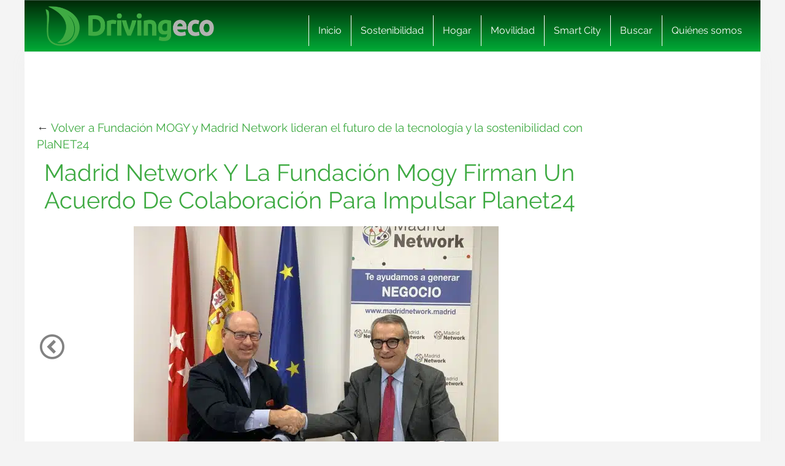

--- FILE ---
content_type: text/html; charset=UTF-8
request_url: https://www.drivingeco.com/fundacion-mogy-madrid-network-lideran-futuro-tecnologia-sostenibilidad-planet24/madrid-network-y-la-fundacion-mogy-firman-un-acuerdo-de-colaboracion-para-impulsar-planet24-2/
body_size: 17189
content:
<!DOCTYPE html>
<html lang="es">
<html xmlns="https://www.w3.org/1999/xhtml" xmlns:og="https://ogp.me/ns#" xmlns:fb="https://www.facebook.com/2008/fbml">
	<head><meta charset="utf-8"><script>if(navigator.userAgent.match(/MSIE|Internet Explorer/i)||navigator.userAgent.match(/Trident\/7\..*?rv:11/i)){var href=document.location.href;if(!href.match(/[?&]nowprocket/)){if(href.indexOf("?")==-1){if(href.indexOf("#")==-1){document.location.href=href+"?nowprocket=1"}else{document.location.href=href.replace("#","?nowprocket=1#")}}else{if(href.indexOf("#")==-1){document.location.href=href+"&nowprocket=1"}else{document.location.href=href.replace("#","&nowprocket=1#")}}}}</script><script>(()=>{class RocketLazyLoadScripts{constructor(){this.v="2.0.3",this.userEvents=["keydown","keyup","mousedown","mouseup","mousemove","mouseover","mouseenter","mouseout","mouseleave","touchmove","touchstart","touchend","touchcancel","wheel","click","dblclick","input","visibilitychange"],this.attributeEvents=["onblur","onclick","oncontextmenu","ondblclick","onfocus","onmousedown","onmouseenter","onmouseleave","onmousemove","onmouseout","onmouseover","onmouseup","onmousewheel","onscroll","onsubmit"]}async t(){this.i(),this.o(),/iP(ad|hone)/.test(navigator.userAgent)&&this.h(),this.u(),this.l(this),this.m(),this.k(this),this.p(this),this._(),await Promise.all([this.R(),this.L()]),this.lastBreath=Date.now(),this.S(this),this.P(),this.D(),this.O(),this.M(),await this.C(this.delayedScripts.normal),await this.C(this.delayedScripts.defer),await this.C(this.delayedScripts.async),this.F("domReady"),await this.T(),await this.j(),await this.I(),this.F("windowLoad"),await this.A(),window.dispatchEvent(new Event("rocket-allScriptsLoaded")),this.everythingLoaded=!0,this.lastTouchEnd&&await new Promise((t=>setTimeout(t,500-Date.now()+this.lastTouchEnd))),this.H(),this.F("all"),this.U(),this.W()}i(){this.CSPIssue=sessionStorage.getItem("rocketCSPIssue"),document.addEventListener("securitypolicyviolation",(t=>{this.CSPIssue||"script-src-elem"!==t.violatedDirective||"data"!==t.blockedURI||(this.CSPIssue=!0,sessionStorage.setItem("rocketCSPIssue",!0))}),{isRocket:!0})}o(){window.addEventListener("pageshow",(t=>{this.persisted=t.persisted,this.realWindowLoadedFired=!0}),{isRocket:!0}),window.addEventListener("pagehide",(()=>{this.onFirstUserAction=null}),{isRocket:!0})}h(){let t;function e(e){t=e}window.addEventListener("touchstart",e,{isRocket:!0}),window.addEventListener("touchend",(function i(o){Math.abs(o.changedTouches[0].pageX-t.changedTouches[0].pageX)<10&&Math.abs(o.changedTouches[0].pageY-t.changedTouches[0].pageY)<10&&o.timeStamp-t.timeStamp<200&&(o.target.dispatchEvent(new PointerEvent("click",{target:o.target,bubbles:!0,cancelable:!0,detail:1})),event.preventDefault(),window.removeEventListener("touchstart",e,{isRocket:!0}),window.removeEventListener("touchend",i,{isRocket:!0}))}),{isRocket:!0})}q(t){this.userActionTriggered||("mousemove"!==t.type||this.firstMousemoveIgnored?"keyup"===t.type||"mouseover"===t.type||"mouseout"===t.type||(this.userActionTriggered=!0,this.onFirstUserAction&&this.onFirstUserAction()):this.firstMousemoveIgnored=!0),"click"===t.type&&t.preventDefault(),this.savedUserEvents.length>0&&(t.stopPropagation(),t.stopImmediatePropagation()),"touchstart"===this.lastEvent&&"touchend"===t.type&&(this.lastTouchEnd=Date.now()),"click"===t.type&&(this.lastTouchEnd=0),this.lastEvent=t.type,this.savedUserEvents.push(t)}u(){this.savedUserEvents=[],this.userEventHandler=this.q.bind(this),this.userEvents.forEach((t=>window.addEventListener(t,this.userEventHandler,{passive:!1,isRocket:!0})))}U(){this.userEvents.forEach((t=>window.removeEventListener(t,this.userEventHandler,{passive:!1,isRocket:!0}))),this.savedUserEvents.forEach((t=>{t.target.dispatchEvent(new window[t.constructor.name](t.type,t))}))}m(){this.eventsMutationObserver=new MutationObserver((t=>{const e="return false";for(const i of t){if("attributes"===i.type){const t=i.target.getAttribute(i.attributeName);t&&t!==e&&(i.target.setAttribute("data-rocket-"+i.attributeName,t),i.target["rocket"+i.attributeName]=new Function("event",t),i.target.setAttribute(i.attributeName,e))}"childList"===i.type&&i.addedNodes.forEach((t=>{if(t.nodeType===Node.ELEMENT_NODE)for(const i of t.attributes)this.attributeEvents.includes(i.name)&&i.value&&""!==i.value&&(t.setAttribute("data-rocket-"+i.name,i.value),t["rocket"+i.name]=new Function("event",i.value),t.setAttribute(i.name,e))}))}})),this.eventsMutationObserver.observe(document,{subtree:!0,childList:!0,attributeFilter:this.attributeEvents})}H(){this.eventsMutationObserver.disconnect(),this.attributeEvents.forEach((t=>{document.querySelectorAll("[data-rocket-"+t+"]").forEach((e=>{e.setAttribute(t,e.getAttribute("data-rocket-"+t)),e.removeAttribute("data-rocket-"+t)}))}))}k(t){Object.defineProperty(HTMLElement.prototype,"onclick",{get(){return this.rocketonclick||null},set(e){this.rocketonclick=e,this.setAttribute(t.everythingLoaded?"onclick":"data-rocket-onclick","this.rocketonclick(event)")}})}S(t){function e(e,i){let o=e[i];e[i]=null,Object.defineProperty(e,i,{get:()=>o,set(s){t.everythingLoaded?o=s:e["rocket"+i]=o=s}})}e(document,"onreadystatechange"),e(window,"onload"),e(window,"onpageshow");try{Object.defineProperty(document,"readyState",{get:()=>t.rocketReadyState,set(e){t.rocketReadyState=e},configurable:!0}),document.readyState="loading"}catch(t){console.log("WPRocket DJE readyState conflict, bypassing")}}l(t){this.originalAddEventListener=EventTarget.prototype.addEventListener,this.originalRemoveEventListener=EventTarget.prototype.removeEventListener,this.savedEventListeners=[],EventTarget.prototype.addEventListener=function(e,i,o){o&&o.isRocket||!t.B(e,this)&&!t.userEvents.includes(e)||t.B(e,this)&&!t.userActionTriggered||e.startsWith("rocket-")||t.everythingLoaded?t.originalAddEventListener.call(this,e,i,o):t.savedEventListeners.push({target:this,remove:!1,type:e,func:i,options:o})},EventTarget.prototype.removeEventListener=function(e,i,o){o&&o.isRocket||!t.B(e,this)&&!t.userEvents.includes(e)||t.B(e,this)&&!t.userActionTriggered||e.startsWith("rocket-")||t.everythingLoaded?t.originalRemoveEventListener.call(this,e,i,o):t.savedEventListeners.push({target:this,remove:!0,type:e,func:i,options:o})}}F(t){"all"===t&&(EventTarget.prototype.addEventListener=this.originalAddEventListener,EventTarget.prototype.removeEventListener=this.originalRemoveEventListener),this.savedEventListeners=this.savedEventListeners.filter((e=>{let i=e.type,o=e.target||window;return"domReady"===t&&"DOMContentLoaded"!==i&&"readystatechange"!==i||("windowLoad"===t&&"load"!==i&&"readystatechange"!==i&&"pageshow"!==i||(this.B(i,o)&&(i="rocket-"+i),e.remove?o.removeEventListener(i,e.func,e.options):o.addEventListener(i,e.func,e.options),!1))}))}p(t){let e;function i(e){return t.everythingLoaded?e:e.split(" ").map((t=>"load"===t||t.startsWith("load.")?"rocket-jquery-load":t)).join(" ")}function o(o){function s(e){const s=o.fn[e];o.fn[e]=o.fn.init.prototype[e]=function(){return this[0]===window&&t.userActionTriggered&&("string"==typeof arguments[0]||arguments[0]instanceof String?arguments[0]=i(arguments[0]):"object"==typeof arguments[0]&&Object.keys(arguments[0]).forEach((t=>{const e=arguments[0][t];delete arguments[0][t],arguments[0][i(t)]=e}))),s.apply(this,arguments),this}}if(o&&o.fn&&!t.allJQueries.includes(o)){const e={DOMContentLoaded:[],"rocket-DOMContentLoaded":[]};for(const t in e)document.addEventListener(t,(()=>{e[t].forEach((t=>t()))}),{isRocket:!0});o.fn.ready=o.fn.init.prototype.ready=function(i){function s(){parseInt(o.fn.jquery)>2?setTimeout((()=>i.bind(document)(o))):i.bind(document)(o)}return t.realDomReadyFired?!t.userActionTriggered||t.fauxDomReadyFired?s():e["rocket-DOMContentLoaded"].push(s):e.DOMContentLoaded.push(s),o([])},s("on"),s("one"),s("off"),t.allJQueries.push(o)}e=o}t.allJQueries=[],o(window.jQuery),Object.defineProperty(window,"jQuery",{get:()=>e,set(t){o(t)}})}P(){const t=new Map;document.write=document.writeln=function(e){const i=document.currentScript,o=document.createRange(),s=i.parentElement;let n=t.get(i);void 0===n&&(n=i.nextSibling,t.set(i,n));const c=document.createDocumentFragment();o.setStart(c,0),c.appendChild(o.createContextualFragment(e)),s.insertBefore(c,n)}}async R(){return new Promise((t=>{this.userActionTriggered?t():this.onFirstUserAction=t}))}async L(){return new Promise((t=>{document.addEventListener("DOMContentLoaded",(()=>{this.realDomReadyFired=!0,t()}),{isRocket:!0})}))}async I(){return this.realWindowLoadedFired?Promise.resolve():new Promise((t=>{window.addEventListener("load",t,{isRocket:!0})}))}M(){this.pendingScripts=[];this.scriptsMutationObserver=new MutationObserver((t=>{for(const e of t)e.addedNodes.forEach((t=>{"SCRIPT"!==t.tagName||t.noModule||t.isWPRocket||this.pendingScripts.push({script:t,promise:new Promise((e=>{const i=()=>{const i=this.pendingScripts.findIndex((e=>e.script===t));i>=0&&this.pendingScripts.splice(i,1),e()};t.addEventListener("load",i,{isRocket:!0}),t.addEventListener("error",i,{isRocket:!0}),setTimeout(i,1e3)}))})}))})),this.scriptsMutationObserver.observe(document,{childList:!0,subtree:!0})}async j(){await this.J(),this.pendingScripts.length?(await this.pendingScripts[0].promise,await this.j()):this.scriptsMutationObserver.disconnect()}D(){this.delayedScripts={normal:[],async:[],defer:[]},document.querySelectorAll("script[type$=rocketlazyloadscript]").forEach((t=>{t.hasAttribute("data-rocket-src")?t.hasAttribute("async")&&!1!==t.async?this.delayedScripts.async.push(t):t.hasAttribute("defer")&&!1!==t.defer||"module"===t.getAttribute("data-rocket-type")?this.delayedScripts.defer.push(t):this.delayedScripts.normal.push(t):this.delayedScripts.normal.push(t)}))}async _(){await this.L();let t=[];document.querySelectorAll("script[type$=rocketlazyloadscript][data-rocket-src]").forEach((e=>{let i=e.getAttribute("data-rocket-src");if(i&&!i.startsWith("data:")){i.startsWith("//")&&(i=location.protocol+i);try{const o=new URL(i).origin;o!==location.origin&&t.push({src:o,crossOrigin:e.crossOrigin||"module"===e.getAttribute("data-rocket-type")})}catch(t){}}})),t=[...new Map(t.map((t=>[JSON.stringify(t),t]))).values()],this.N(t,"preconnect")}async $(t){if(await this.G(),!0!==t.noModule||!("noModule"in HTMLScriptElement.prototype))return new Promise((e=>{let i;function o(){(i||t).setAttribute("data-rocket-status","executed"),e()}try{if(navigator.userAgent.includes("Firefox/")||""===navigator.vendor||this.CSPIssue)i=document.createElement("script"),[...t.attributes].forEach((t=>{let e=t.nodeName;"type"!==e&&("data-rocket-type"===e&&(e="type"),"data-rocket-src"===e&&(e="src"),i.setAttribute(e,t.nodeValue))})),t.text&&(i.text=t.text),t.nonce&&(i.nonce=t.nonce),i.hasAttribute("src")?(i.addEventListener("load",o,{isRocket:!0}),i.addEventListener("error",(()=>{i.setAttribute("data-rocket-status","failed-network"),e()}),{isRocket:!0}),setTimeout((()=>{i.isConnected||e()}),1)):(i.text=t.text,o()),i.isWPRocket=!0,t.parentNode.replaceChild(i,t);else{const i=t.getAttribute("data-rocket-type"),s=t.getAttribute("data-rocket-src");i?(t.type=i,t.removeAttribute("data-rocket-type")):t.removeAttribute("type"),t.addEventListener("load",o,{isRocket:!0}),t.addEventListener("error",(i=>{this.CSPIssue&&i.target.src.startsWith("data:")?(console.log("WPRocket: CSP fallback activated"),t.removeAttribute("src"),this.$(t).then(e)):(t.setAttribute("data-rocket-status","failed-network"),e())}),{isRocket:!0}),s?(t.fetchPriority="high",t.removeAttribute("data-rocket-src"),t.src=s):t.src="data:text/javascript;base64,"+window.btoa(unescape(encodeURIComponent(t.text)))}}catch(i){t.setAttribute("data-rocket-status","failed-transform"),e()}}));t.setAttribute("data-rocket-status","skipped")}async C(t){const e=t.shift();return e?(e.isConnected&&await this.$(e),this.C(t)):Promise.resolve()}O(){this.N([...this.delayedScripts.normal,...this.delayedScripts.defer,...this.delayedScripts.async],"preload")}N(t,e){this.trash=this.trash||[];let i=!0;var o=document.createDocumentFragment();t.forEach((t=>{const s=t.getAttribute&&t.getAttribute("data-rocket-src")||t.src;if(s&&!s.startsWith("data:")){const n=document.createElement("link");n.href=s,n.rel=e,"preconnect"!==e&&(n.as="script",n.fetchPriority=i?"high":"low"),t.getAttribute&&"module"===t.getAttribute("data-rocket-type")&&(n.crossOrigin=!0),t.crossOrigin&&(n.crossOrigin=t.crossOrigin),t.integrity&&(n.integrity=t.integrity),t.nonce&&(n.nonce=t.nonce),o.appendChild(n),this.trash.push(n),i=!1}})),document.head.appendChild(o)}W(){this.trash.forEach((t=>t.remove()))}async T(){try{document.readyState="interactive"}catch(t){}this.fauxDomReadyFired=!0;try{await this.G(),document.dispatchEvent(new Event("rocket-readystatechange")),await this.G(),document.rocketonreadystatechange&&document.rocketonreadystatechange(),await this.G(),document.dispatchEvent(new Event("rocket-DOMContentLoaded")),await this.G(),window.dispatchEvent(new Event("rocket-DOMContentLoaded"))}catch(t){console.error(t)}}async A(){try{document.readyState="complete"}catch(t){}try{await this.G(),document.dispatchEvent(new Event("rocket-readystatechange")),await this.G(),document.rocketonreadystatechange&&document.rocketonreadystatechange(),await this.G(),window.dispatchEvent(new Event("rocket-load")),await this.G(),window.rocketonload&&window.rocketonload(),await this.G(),this.allJQueries.forEach((t=>t(window).trigger("rocket-jquery-load"))),await this.G();const t=new Event("rocket-pageshow");t.persisted=this.persisted,window.dispatchEvent(t),await this.G(),window.rocketonpageshow&&window.rocketonpageshow({persisted:this.persisted})}catch(t){console.error(t)}}async G(){Date.now()-this.lastBreath>45&&(await this.J(),this.lastBreath=Date.now())}async J(){return document.hidden?new Promise((t=>setTimeout(t))):new Promise((t=>requestAnimationFrame(t)))}B(t,e){return e===document&&"readystatechange"===t||(e===document&&"DOMContentLoaded"===t||(e===window&&"DOMContentLoaded"===t||(e===window&&"load"===t||e===window&&"pageshow"===t)))}static run(){(new RocketLazyLoadScripts).t()}}RocketLazyLoadScripts.run()})();</script>
    
    <meta http-equiv="X-UA-Compatible" content="IE=edge">
    <meta name="viewport" content="width=device-width, initial-scale=1, maximum-scale=1">

    <meta name='robots' content='index, follow, max-image-preview:large, max-snippet:-1, max-video-preview:-1' />
	<style>img:is([sizes="auto" i], [sizes^="auto," i]) { contain-intrinsic-size: 3000px 1500px }</style>
	<meta name="uri-translation" content="on" /><link rel="alternate" hreflang="es" href="https://www.drivingeco.com/fundacion-mogy-madrid-network-lideran-futuro-tecnologia-sostenibilidad-planet24/madrid-network-y-la-fundacion-mogy-firman-un-acuerdo-de-colaboracion-para-impulsar-planet24-2/" />
<link rel="alternate" hreflang="ar" href="https://www.drivingeco.com/ar/fundacion-mogy-madrid-network-lideran-futuro-tecnologia-sostenibilidad-planet24/madrid-network-y-la-fundacion-mogy-firman-un-acuerdo-de-colaboracion-para-impulsar-planet24-2/" />
<link rel="alternate" hreflang="eu" href="https://www.drivingeco.com/eu/fundacion-mogy-madrid-network-lideran-futuro-tecnologia-sostenibilidad-planet24/madrid-network-y-la-fundacion-mogy-firman-un-acuerdo-de-colaboracion-para-impulsar-planet24-2/" />
<link rel="alternate" hreflang="be" href="https://www.drivingeco.com/be/fundacion-mogy-madrid-network-lideran-futuro-tecnologia-sostenibilidad-planet24/madrid-network-y-la-fundacion-mogy-firman-un-acuerdo-de-colaboracion-para-impulsar-planet24-2/" />
<link rel="alternate" hreflang="ca" href="https://www.drivingeco.com/ca/fundacion-mogy-madrid-network-lideran-futuro-tecnologia-sostenibilidad-planet24/madrid-network-y-la-fundacion-mogy-firman-un-acuerdo-de-colaboracion-para-impulsar-planet24-2/" />
<link rel="alternate" hreflang="zh-CN" href="https://www.drivingeco.com/zh-CN/fundacion-mogy-madrid-network-lideran-futuro-tecnologia-sostenibilidad-planet24/madrid-network-y-la-fundacion-mogy-firman-un-acuerdo-de-colaboracion-para-impulsar-planet24-2/" />
<link rel="alternate" hreflang="zh-TW" href="https://www.drivingeco.com/zh-TW/fundacion-mogy-madrid-network-lideran-futuro-tecnologia-sostenibilidad-planet24/madrid-network-y-la-fundacion-mogy-firman-un-acuerdo-de-colaboracion-para-impulsar-planet24-2/" />
<link rel="alternate" hreflang="hr" href="https://www.drivingeco.com/hr/fundacion-mogy-madrid-network-lideran-futuro-tecnologia-sostenibilidad-planet24/madrid-network-y-la-fundacion-mogy-firman-un-acuerdo-de-colaboracion-para-impulsar-planet24-2/" />
<link rel="alternate" hreflang="cs" href="https://www.drivingeco.com/cs/fundacion-mogy-madrid-network-lideran-futuro-tecnologia-sostenibilidad-planet24/madrid-network-y-la-fundacion-mogy-firman-un-acuerdo-de-colaboracion-para-impulsar-planet24-2/" />
<link rel="alternate" hreflang="da" href="https://www.drivingeco.com/da/fundacion-mogy-madrid-network-lideran-futuro-tecnologia-sostenibilidad-planet24/madrid-network-y-la-fundacion-mogy-firman-un-acuerdo-de-colaboracion-para-impulsar-planet24-2/" />
<link rel="alternate" hreflang="nl" href="https://www.drivingeco.com/nl/fundacion-mogy-madrid-network-lideran-futuro-tecnologia-sostenibilidad-planet24/madrid-network-y-la-fundacion-mogy-firman-un-acuerdo-de-colaboracion-para-impulsar-planet24-2/" />
<link rel="alternate" hreflang="en" href="https://www.drivingeco.com/en/fundacion-mogy-madrid-network-lideran-futuro-tecnologia-sostenibilidad-planet24/madrid-network-y-la-fundacion-mogy-firman-un-acuerdo-de-colaboracion-para-impulsar-planet24-2/" />
<link rel="alternate" hreflang="et" href="https://www.drivingeco.com/et/fundacion-mogy-madrid-network-lideran-futuro-tecnologia-sostenibilidad-planet24/madrid-network-y-la-fundacion-mogy-firman-un-acuerdo-de-colaboracion-para-impulsar-planet24-2/" />
<link rel="alternate" hreflang="fr" href="https://www.drivingeco.com/fr/fundacion-mogy-madrid-network-lideran-futuro-tecnologia-sostenibilidad-planet24/madrid-network-y-la-fundacion-mogy-firman-un-acuerdo-de-colaboracion-para-impulsar-planet24-2/" />
<link rel="alternate" hreflang="gl" href="https://www.drivingeco.com/gl/fundacion-mogy-madrid-network-lideran-futuro-tecnologia-sostenibilidad-planet24/madrid-network-y-la-fundacion-mogy-firman-un-acuerdo-de-colaboracion-para-impulsar-planet24-2/" />
<link rel="alternate" hreflang="de" href="https://www.drivingeco.com/de/fundacion-mogy-madrid-network-lideran-futuro-tecnologia-sostenibilidad-planet24/madrid-network-y-la-fundacion-mogy-firman-un-acuerdo-de-colaboracion-para-impulsar-planet24-2/" />
<link rel="alternate" hreflang="hu" href="https://www.drivingeco.com/hu/fundacion-mogy-madrid-network-lideran-futuro-tecnologia-sostenibilidad-planet24/madrid-network-y-la-fundacion-mogy-firman-un-acuerdo-de-colaboracion-para-impulsar-planet24-2/" />
<link rel="alternate" hreflang="it" href="https://www.drivingeco.com/it/fundacion-mogy-madrid-network-lideran-futuro-tecnologia-sostenibilidad-planet24/madrid-network-y-la-fundacion-mogy-firman-un-acuerdo-de-colaboracion-para-impulsar-planet24-2/" />
<link rel="alternate" hreflang="ja" href="https://www.drivingeco.com/ja/fundacion-mogy-madrid-network-lideran-futuro-tecnologia-sostenibilidad-planet24/madrid-network-y-la-fundacion-mogy-firman-un-acuerdo-de-colaboracion-para-impulsar-planet24-2/" />
<link rel="alternate" hreflang="ko" href="https://www.drivingeco.com/ko/fundacion-mogy-madrid-network-lideran-futuro-tecnologia-sostenibilidad-planet24/madrid-network-y-la-fundacion-mogy-firman-un-acuerdo-de-colaboracion-para-impulsar-planet24-2/" />
<link rel="alternate" hreflang="ku" href="https://www.drivingeco.com/ku/fundacion-mogy-madrid-network-lideran-futuro-tecnologia-sostenibilidad-planet24/madrid-network-y-la-fundacion-mogy-firman-un-acuerdo-de-colaboracion-para-impulsar-planet24-2/" />
<link rel="alternate" hreflang="pl" href="https://www.drivingeco.com/pl/fundacion-mogy-madrid-network-lideran-futuro-tecnologia-sostenibilidad-planet24/madrid-network-y-la-fundacion-mogy-firman-un-acuerdo-de-colaboracion-para-impulsar-planet24-2/" />
<link rel="alternate" hreflang="pt" href="https://www.drivingeco.com/pt/fundacion-mogy-madrid-network-lideran-futuro-tecnologia-sostenibilidad-planet24/madrid-network-y-la-fundacion-mogy-firman-un-acuerdo-de-colaboracion-para-impulsar-planet24-2/" />
<link rel="alternate" hreflang="pa" href="https://www.drivingeco.com/pa/fundacion-mogy-madrid-network-lideran-futuro-tecnologia-sostenibilidad-planet24/madrid-network-y-la-fundacion-mogy-firman-un-acuerdo-de-colaboracion-para-impulsar-planet24-2/" />
<link rel="alternate" hreflang="ro" href="https://www.drivingeco.com/ro/fundacion-mogy-madrid-network-lideran-futuro-tecnologia-sostenibilidad-planet24/madrid-network-y-la-fundacion-mogy-firman-un-acuerdo-de-colaboracion-para-impulsar-planet24-2/" />
<link rel="alternate" hreflang="ru" href="https://www.drivingeco.com/ru/fundacion-mogy-madrid-network-lideran-futuro-tecnologia-sostenibilidad-planet24/madrid-network-y-la-fundacion-mogy-firman-un-acuerdo-de-colaboracion-para-impulsar-planet24-2/" />
<link rel="alternate" hreflang="sk" href="https://www.drivingeco.com/sk/fundacion-mogy-madrid-network-lideran-futuro-tecnologia-sostenibilidad-planet24/madrid-network-y-la-fundacion-mogy-firman-un-acuerdo-de-colaboracion-para-impulsar-planet24-2/" />
<link rel="alternate" hreflang="sl" href="https://www.drivingeco.com/sl/fundacion-mogy-madrid-network-lideran-futuro-tecnologia-sostenibilidad-planet24/madrid-network-y-la-fundacion-mogy-firman-un-acuerdo-de-colaboracion-para-impulsar-planet24-2/" />
<link rel="alternate" hreflang="tr" href="https://www.drivingeco.com/tr/fundacion-mogy-madrid-network-lideran-futuro-tecnologia-sostenibilidad-planet24/madrid-network-y-la-fundacion-mogy-firman-un-acuerdo-de-colaboracion-para-impulsar-planet24-2/" />

	<!-- This site is optimized with the Yoast SEO plugin v25.1 - https://yoast.com/wordpress/plugins/seo/ -->
	<title>Madrid Network Y La Fundación Mogy Firman Un Acuerdo De Colaboración Para Impulsar Planet24 - Driving ECO</title>
	<link rel="canonical" href="https://www.drivingeco.com/fundacion-mogy-madrid-network-lideran-futuro-tecnologia-sostenibilidad-planet24/madrid-network-y-la-fundacion-mogy-firman-un-acuerdo-de-colaboracion-para-impulsar-planet24-2/" />
	<meta property="og:locale" content="es_ES" />
	<meta property="og:type" content="article" />
	<meta property="og:title" content="Madrid Network Y La Fundación Mogy Firman Un Acuerdo De Colaboración Para Impulsar Planet24 - Driving ECO" />
	<meta property="og:description" content="Madrid Network Y La Fundación Mogy Firman Un Acuerdo De Colaboración Para Impulsar Planet24" />
	<meta property="og:url" content="https://www.drivingeco.com/fundacion-mogy-madrid-network-lideran-futuro-tecnologia-sostenibilidad-planet24/madrid-network-y-la-fundacion-mogy-firman-un-acuerdo-de-colaboracion-para-impulsar-planet24-2/" />
	<meta property="og:site_name" content="Driving ECO" />
	<meta property="og:image" content="https://www.drivingeco.com/fundacion-mogy-madrid-network-lideran-futuro-tecnologia-sostenibilidad-planet24/madrid-network-y-la-fundacion-mogy-firman-un-acuerdo-de-colaboracion-para-impulsar-planet24-2" />
	<meta property="og:image:width" content="595" />
	<meta property="og:image:height" content="394" />
	<meta property="og:image:type" content="image/jpeg" />
	<meta name="twitter:card" content="summary_large_image" />
	<script type="application/ld+json" class="yoast-schema-graph">{"@context":"https://schema.org","@graph":[{"@type":"WebPage","@id":"https://www.drivingeco.com/fundacion-mogy-madrid-network-lideran-futuro-tecnologia-sostenibilidad-planet24/madrid-network-y-la-fundacion-mogy-firman-un-acuerdo-de-colaboracion-para-impulsar-planet24-2/","url":"https://www.drivingeco.com/fundacion-mogy-madrid-network-lideran-futuro-tecnologia-sostenibilidad-planet24/madrid-network-y-la-fundacion-mogy-firman-un-acuerdo-de-colaboracion-para-impulsar-planet24-2/","name":"Madrid Network Y La Fundación Mogy Firman Un Acuerdo De Colaboración Para Impulsar Planet24 - Driving ECO","isPartOf":{"@id":"https://www.drivingeco.com/#website"},"primaryImageOfPage":{"@id":"https://www.drivingeco.com/fundacion-mogy-madrid-network-lideran-futuro-tecnologia-sostenibilidad-planet24/madrid-network-y-la-fundacion-mogy-firman-un-acuerdo-de-colaboracion-para-impulsar-planet24-2/#primaryimage"},"image":{"@id":"https://www.drivingeco.com/fundacion-mogy-madrid-network-lideran-futuro-tecnologia-sostenibilidad-planet24/madrid-network-y-la-fundacion-mogy-firman-un-acuerdo-de-colaboracion-para-impulsar-planet24-2/#primaryimage"},"thumbnailUrl":"https://i.bstr.es/drivingeco/2023/11/Madrid-Network-y-la-Fundacion-MOGY-firman-un-acuerdo-de-colaboracion-para-impulsar-PlaNET24-1.jpeg","datePublished":"2023-11-27T14:54:41+00:00","breadcrumb":{"@id":"https://www.drivingeco.com/fundacion-mogy-madrid-network-lideran-futuro-tecnologia-sostenibilidad-planet24/madrid-network-y-la-fundacion-mogy-firman-un-acuerdo-de-colaboracion-para-impulsar-planet24-2/#breadcrumb"},"inLanguage":"es","potentialAction":[{"@type":"ReadAction","target":["https://www.drivingeco.com/fundacion-mogy-madrid-network-lideran-futuro-tecnologia-sostenibilidad-planet24/madrid-network-y-la-fundacion-mogy-firman-un-acuerdo-de-colaboracion-para-impulsar-planet24-2/"]}]},{"@type":"ImageObject","inLanguage":"es","@id":"https://www.drivingeco.com/fundacion-mogy-madrid-network-lideran-futuro-tecnologia-sostenibilidad-planet24/madrid-network-y-la-fundacion-mogy-firman-un-acuerdo-de-colaboracion-para-impulsar-planet24-2/#primaryimage","url":"https://i.bstr.es/drivingeco/2023/11/Madrid-Network-y-la-Fundacion-MOGY-firman-un-acuerdo-de-colaboracion-para-impulsar-PlaNET24-1.jpeg","contentUrl":"https://i.bstr.es/drivingeco/2023/11/Madrid-Network-y-la-Fundacion-MOGY-firman-un-acuerdo-de-colaboracion-para-impulsar-PlaNET24-1.jpeg"},{"@type":"BreadcrumbList","@id":"https://www.drivingeco.com/fundacion-mogy-madrid-network-lideran-futuro-tecnologia-sostenibilidad-planet24/madrid-network-y-la-fundacion-mogy-firman-un-acuerdo-de-colaboracion-para-impulsar-planet24-2/#breadcrumb","itemListElement":[{"@type":"ListItem","position":1,"name":"Home","item":"https://www.drivingeco.com/"},{"@type":"ListItem","position":2,"name":"Fundación MOGY y Madrid Network lideran el futuro de la tecnología y la sostenibilidad con PlaNET24","item":"https://www.drivingeco.com/fundacion-mogy-madrid-network-lideran-futuro-tecnologia-sostenibilidad-planet24/"},{"@type":"ListItem","position":3,"name":"Madrid Network Y La Fundación Mogy Firman Un Acuerdo De Colaboración Para Impulsar Planet24"}]},{"@type":"WebSite","@id":"https://www.drivingeco.com/#website","url":"https://www.drivingeco.com/","name":"Driving ECO","description":"","potentialAction":[{"@type":"SearchAction","target":{"@type":"EntryPoint","urlTemplate":"https://www.drivingeco.com/?s={search_term_string}"},"query-input":{"@type":"PropertyValueSpecification","valueRequired":true,"valueName":"search_term_string"}}],"inLanguage":"es"}]}</script>
	<!-- / Yoast SEO plugin. -->


<link rel='dns-prefetch' href='//i.bstr.es' />

<style id='wp-emoji-styles-inline-css' type='text/css'>

	img.wp-smiley, img.emoji {
		display: inline !important;
		border: none !important;
		box-shadow: none !important;
		height: 1em !important;
		width: 1em !important;
		margin: 0 0.07em !important;
		vertical-align: -0.1em !important;
		background: none !important;
		padding: 0 !important;
	}
</style>
<link rel='stylesheet' id='wp-block-library-css' href='https://www.drivingeco.com/wp-includes/css/dist/block-library/style.min.css?ver=6.8.1' type='text/css' media='all' />
<style id='classic-theme-styles-inline-css' type='text/css'>
/*! This file is auto-generated */
.wp-block-button__link{color:#fff;background-color:#32373c;border-radius:9999px;box-shadow:none;text-decoration:none;padding:calc(.667em + 2px) calc(1.333em + 2px);font-size:1.125em}.wp-block-file__button{background:#32373c;color:#fff;text-decoration:none}
</style>
<style id='global-styles-inline-css' type='text/css'>
:root{--wp--preset--aspect-ratio--square: 1;--wp--preset--aspect-ratio--4-3: 4/3;--wp--preset--aspect-ratio--3-4: 3/4;--wp--preset--aspect-ratio--3-2: 3/2;--wp--preset--aspect-ratio--2-3: 2/3;--wp--preset--aspect-ratio--16-9: 16/9;--wp--preset--aspect-ratio--9-16: 9/16;--wp--preset--color--black: #000000;--wp--preset--color--cyan-bluish-gray: #abb8c3;--wp--preset--color--white: #ffffff;--wp--preset--color--pale-pink: #f78da7;--wp--preset--color--vivid-red: #cf2e2e;--wp--preset--color--luminous-vivid-orange: #ff6900;--wp--preset--color--luminous-vivid-amber: #fcb900;--wp--preset--color--light-green-cyan: #7bdcb5;--wp--preset--color--vivid-green-cyan: #00d084;--wp--preset--color--pale-cyan-blue: #8ed1fc;--wp--preset--color--vivid-cyan-blue: #0693e3;--wp--preset--color--vivid-purple: #9b51e0;--wp--preset--gradient--vivid-cyan-blue-to-vivid-purple: linear-gradient(135deg,rgba(6,147,227,1) 0%,rgb(155,81,224) 100%);--wp--preset--gradient--light-green-cyan-to-vivid-green-cyan: linear-gradient(135deg,rgb(122,220,180) 0%,rgb(0,208,130) 100%);--wp--preset--gradient--luminous-vivid-amber-to-luminous-vivid-orange: linear-gradient(135deg,rgba(252,185,0,1) 0%,rgba(255,105,0,1) 100%);--wp--preset--gradient--luminous-vivid-orange-to-vivid-red: linear-gradient(135deg,rgba(255,105,0,1) 0%,rgb(207,46,46) 100%);--wp--preset--gradient--very-light-gray-to-cyan-bluish-gray: linear-gradient(135deg,rgb(238,238,238) 0%,rgb(169,184,195) 100%);--wp--preset--gradient--cool-to-warm-spectrum: linear-gradient(135deg,rgb(74,234,220) 0%,rgb(151,120,209) 20%,rgb(207,42,186) 40%,rgb(238,44,130) 60%,rgb(251,105,98) 80%,rgb(254,248,76) 100%);--wp--preset--gradient--blush-light-purple: linear-gradient(135deg,rgb(255,206,236) 0%,rgb(152,150,240) 100%);--wp--preset--gradient--blush-bordeaux: linear-gradient(135deg,rgb(254,205,165) 0%,rgb(254,45,45) 50%,rgb(107,0,62) 100%);--wp--preset--gradient--luminous-dusk: linear-gradient(135deg,rgb(255,203,112) 0%,rgb(199,81,192) 50%,rgb(65,88,208) 100%);--wp--preset--gradient--pale-ocean: linear-gradient(135deg,rgb(255,245,203) 0%,rgb(182,227,212) 50%,rgb(51,167,181) 100%);--wp--preset--gradient--electric-grass: linear-gradient(135deg,rgb(202,248,128) 0%,rgb(113,206,126) 100%);--wp--preset--gradient--midnight: linear-gradient(135deg,rgb(2,3,129) 0%,rgb(40,116,252) 100%);--wp--preset--font-size--small: 13px;--wp--preset--font-size--medium: 20px;--wp--preset--font-size--large: 36px;--wp--preset--font-size--x-large: 42px;--wp--preset--spacing--20: 0.44rem;--wp--preset--spacing--30: 0.67rem;--wp--preset--spacing--40: 1rem;--wp--preset--spacing--50: 1.5rem;--wp--preset--spacing--60: 2.25rem;--wp--preset--spacing--70: 3.38rem;--wp--preset--spacing--80: 5.06rem;--wp--preset--shadow--natural: 6px 6px 9px rgba(0, 0, 0, 0.2);--wp--preset--shadow--deep: 12px 12px 50px rgba(0, 0, 0, 0.4);--wp--preset--shadow--sharp: 6px 6px 0px rgba(0, 0, 0, 0.2);--wp--preset--shadow--outlined: 6px 6px 0px -3px rgba(255, 255, 255, 1), 6px 6px rgba(0, 0, 0, 1);--wp--preset--shadow--crisp: 6px 6px 0px rgba(0, 0, 0, 1);}:where(.is-layout-flex){gap: 0.5em;}:where(.is-layout-grid){gap: 0.5em;}body .is-layout-flex{display: flex;}.is-layout-flex{flex-wrap: wrap;align-items: center;}.is-layout-flex > :is(*, div){margin: 0;}body .is-layout-grid{display: grid;}.is-layout-grid > :is(*, div){margin: 0;}:where(.wp-block-columns.is-layout-flex){gap: 2em;}:where(.wp-block-columns.is-layout-grid){gap: 2em;}:where(.wp-block-post-template.is-layout-flex){gap: 1.25em;}:where(.wp-block-post-template.is-layout-grid){gap: 1.25em;}.has-black-color{color: var(--wp--preset--color--black) !important;}.has-cyan-bluish-gray-color{color: var(--wp--preset--color--cyan-bluish-gray) !important;}.has-white-color{color: var(--wp--preset--color--white) !important;}.has-pale-pink-color{color: var(--wp--preset--color--pale-pink) !important;}.has-vivid-red-color{color: var(--wp--preset--color--vivid-red) !important;}.has-luminous-vivid-orange-color{color: var(--wp--preset--color--luminous-vivid-orange) !important;}.has-luminous-vivid-amber-color{color: var(--wp--preset--color--luminous-vivid-amber) !important;}.has-light-green-cyan-color{color: var(--wp--preset--color--light-green-cyan) !important;}.has-vivid-green-cyan-color{color: var(--wp--preset--color--vivid-green-cyan) !important;}.has-pale-cyan-blue-color{color: var(--wp--preset--color--pale-cyan-blue) !important;}.has-vivid-cyan-blue-color{color: var(--wp--preset--color--vivid-cyan-blue) !important;}.has-vivid-purple-color{color: var(--wp--preset--color--vivid-purple) !important;}.has-black-background-color{background-color: var(--wp--preset--color--black) !important;}.has-cyan-bluish-gray-background-color{background-color: var(--wp--preset--color--cyan-bluish-gray) !important;}.has-white-background-color{background-color: var(--wp--preset--color--white) !important;}.has-pale-pink-background-color{background-color: var(--wp--preset--color--pale-pink) !important;}.has-vivid-red-background-color{background-color: var(--wp--preset--color--vivid-red) !important;}.has-luminous-vivid-orange-background-color{background-color: var(--wp--preset--color--luminous-vivid-orange) !important;}.has-luminous-vivid-amber-background-color{background-color: var(--wp--preset--color--luminous-vivid-amber) !important;}.has-light-green-cyan-background-color{background-color: var(--wp--preset--color--light-green-cyan) !important;}.has-vivid-green-cyan-background-color{background-color: var(--wp--preset--color--vivid-green-cyan) !important;}.has-pale-cyan-blue-background-color{background-color: var(--wp--preset--color--pale-cyan-blue) !important;}.has-vivid-cyan-blue-background-color{background-color: var(--wp--preset--color--vivid-cyan-blue) !important;}.has-vivid-purple-background-color{background-color: var(--wp--preset--color--vivid-purple) !important;}.has-black-border-color{border-color: var(--wp--preset--color--black) !important;}.has-cyan-bluish-gray-border-color{border-color: var(--wp--preset--color--cyan-bluish-gray) !important;}.has-white-border-color{border-color: var(--wp--preset--color--white) !important;}.has-pale-pink-border-color{border-color: var(--wp--preset--color--pale-pink) !important;}.has-vivid-red-border-color{border-color: var(--wp--preset--color--vivid-red) !important;}.has-luminous-vivid-orange-border-color{border-color: var(--wp--preset--color--luminous-vivid-orange) !important;}.has-luminous-vivid-amber-border-color{border-color: var(--wp--preset--color--luminous-vivid-amber) !important;}.has-light-green-cyan-border-color{border-color: var(--wp--preset--color--light-green-cyan) !important;}.has-vivid-green-cyan-border-color{border-color: var(--wp--preset--color--vivid-green-cyan) !important;}.has-pale-cyan-blue-border-color{border-color: var(--wp--preset--color--pale-cyan-blue) !important;}.has-vivid-cyan-blue-border-color{border-color: var(--wp--preset--color--vivid-cyan-blue) !important;}.has-vivid-purple-border-color{border-color: var(--wp--preset--color--vivid-purple) !important;}.has-vivid-cyan-blue-to-vivid-purple-gradient-background{background: var(--wp--preset--gradient--vivid-cyan-blue-to-vivid-purple) !important;}.has-light-green-cyan-to-vivid-green-cyan-gradient-background{background: var(--wp--preset--gradient--light-green-cyan-to-vivid-green-cyan) !important;}.has-luminous-vivid-amber-to-luminous-vivid-orange-gradient-background{background: var(--wp--preset--gradient--luminous-vivid-amber-to-luminous-vivid-orange) !important;}.has-luminous-vivid-orange-to-vivid-red-gradient-background{background: var(--wp--preset--gradient--luminous-vivid-orange-to-vivid-red) !important;}.has-very-light-gray-to-cyan-bluish-gray-gradient-background{background: var(--wp--preset--gradient--very-light-gray-to-cyan-bluish-gray) !important;}.has-cool-to-warm-spectrum-gradient-background{background: var(--wp--preset--gradient--cool-to-warm-spectrum) !important;}.has-blush-light-purple-gradient-background{background: var(--wp--preset--gradient--blush-light-purple) !important;}.has-blush-bordeaux-gradient-background{background: var(--wp--preset--gradient--blush-bordeaux) !important;}.has-luminous-dusk-gradient-background{background: var(--wp--preset--gradient--luminous-dusk) !important;}.has-pale-ocean-gradient-background{background: var(--wp--preset--gradient--pale-ocean) !important;}.has-electric-grass-gradient-background{background: var(--wp--preset--gradient--electric-grass) !important;}.has-midnight-gradient-background{background: var(--wp--preset--gradient--midnight) !important;}.has-small-font-size{font-size: var(--wp--preset--font-size--small) !important;}.has-medium-font-size{font-size: var(--wp--preset--font-size--medium) !important;}.has-large-font-size{font-size: var(--wp--preset--font-size--large) !important;}.has-x-large-font-size{font-size: var(--wp--preset--font-size--x-large) !important;}
:where(.wp-block-post-template.is-layout-flex){gap: 1.25em;}:where(.wp-block-post-template.is-layout-grid){gap: 1.25em;}
:where(.wp-block-columns.is-layout-flex){gap: 2em;}:where(.wp-block-columns.is-layout-grid){gap: 2em;}
:root :where(.wp-block-pullquote){font-size: 1.5em;line-height: 1.6;}
</style>
<style id='rocket-lazyload-inline-css' type='text/css'>
.rll-youtube-player{position:relative;padding-bottom:56.23%;height:0;overflow:hidden;max-width:100%;}.rll-youtube-player:focus-within{outline: 2px solid currentColor;outline-offset: 5px;}.rll-youtube-player iframe{position:absolute;top:0;left:0;width:100%;height:100%;z-index:100;background:0 0}.rll-youtube-player img{bottom:0;display:block;left:0;margin:auto;max-width:100%;width:100%;position:absolute;right:0;top:0;border:none;height:auto;-webkit-transition:.4s all;-moz-transition:.4s all;transition:.4s all}.rll-youtube-player img:hover{-webkit-filter:brightness(75%)}.rll-youtube-player .play{height:100%;width:100%;left:0;top:0;position:absolute;background:url(https://www.drivingeco.com/wp-content/plugins/wp-rocket/assets/img/youtube.png) no-repeat center;background-color: transparent !important;cursor:pointer;border:none;}
</style>
<script type="rocketlazyloadscript" data-rocket-type="text/javascript" data-rocket-src="https://www.drivingeco.com/wp-includes/js/jquery/jquery.min.js?ver=3.7.1" id="jquery-core-js"></script>
<script type="rocketlazyloadscript" data-rocket-type="text/javascript" data-rocket-src="https://www.drivingeco.com/wp-includes/js/jquery/jquery-migrate.min.js?ver=3.4.1" id="jquery-migrate-js"></script>
<link rel="https://api.w.org/" href="https://www.drivingeco.com/wp-json/" /><link rel="alternate" title="JSON" type="application/json" href="https://www.drivingeco.com/wp-json/wp/v2/media/57102" /><link rel="alternate" title="oEmbed (JSON)" type="application/json+oembed" href="https://www.drivingeco.com/wp-json/oembed/1.0/embed?url=https%3A%2F%2Fwww.drivingeco.com%2Ffundacion-mogy-madrid-network-lideran-futuro-tecnologia-sostenibilidad-planet24%2Fmadrid-network-y-la-fundacion-mogy-firman-un-acuerdo-de-colaboracion-para-impulsar-planet24-2%2F" />
<link rel="alternate" title="oEmbed (XML)" type="text/xml+oembed" href="https://www.drivingeco.com/wp-json/oembed/1.0/embed?url=https%3A%2F%2Fwww.drivingeco.com%2Ffundacion-mogy-madrid-network-lideran-futuro-tecnologia-sostenibilidad-planet24%2Fmadrid-network-y-la-fundacion-mogy-firman-un-acuerdo-de-colaboracion-para-impulsar-planet24-2%2F&#038;format=xml" />
	<link rel="icon" type="image/png" href="https://www.drivingeco.com/wp-content/uploads/2018/08/drivingeco-16x16.png">
	<link rel="apple-touch-icon-precomposed" sizes="76x76" href="https://www.drivingeco.com/wp-content/uploads/2018/08/drivingeco76x76.png"/>
	<link rel="apple-touch-icon-precomposed" sizes="120x120" href="https://www.drivingeco.com/wp-content/uploads/2018/08/drivingeco120x120.png"/>
	<link rel="apple-touch-icon-precomposed" sizes="152x152" href="https://www.drivingeco.com/wp-content/uploads/2018/08/drivingeco152x152.png"/>
	<link rel="apple-touch-icon-precomposed" sizes="114x114" href="https://www.drivingeco.com/wp-content/uploads/2018/08/drivingeco120x120.png"/>
	<link rel="apple-touch-icon-precomposed" sizes="144x144" href="https://www.drivingeco.com/wp-content/uploads/2018/08/drivingeco144x144.png"/>	
<!-- incrementa -->	    <script type="rocketlazyloadscript" async data-rocket-type='text/javascript'>
            var a = new XMLHttpRequest();
            a.open("GET","https://www.drivingeco.com/wp-content/themes/comun9/incrementa.php?id=57102&bd=drivingeco");
            a.send(null);
	   </script>
				
			<script type="application/ld+json">
			{
			  "@context": "https://schema.org",
			  "@type": "NewsArticle",
			  "mainEntityOfPage": {
			    "@type": "WebPage",
			    "@id": "https://www.drivingeco.com/fundacion-mogy-madrid-network-lideran-futuro-tecnologia-sostenibilidad-planet24/madrid-network-y-la-fundacion-mogy-firman-un-acuerdo-de-colaboracion-para-impulsar-planet24-2/"
			  },
			  "headline": "",
			  "image": "https://i.bstr.es/drivingeco/2023/11/Madrid-Network-y-la-Fundacion-MOGY-firman-un-acuerdo-de-colaboracion-para-impulsar-PlaNET24-1.jpeg",
			  "datePublished": "2023-11-27",
			  "dateModified": "2023-11-27",
			  "author": {
			    "@type": "Person",
			    "name": "Alberto Noriega"
			  },
			   "publisher": {
			    "@type": "Organization",
			    "name": "drivingeco",
			    "logo": {
			      "@type": "ImageObject",
			      "url": "https://www.drivingeco.com/favicon.ico"
			    }
			  },
			  "description": "Madrid Network Y La Fundación Mogy Firman Un Acuerdo De Colaboración Para Impulsar Planet24"
			}
			</script>	
		<!-- ## NXS/OG ## --><!-- ## NXSOGTAGS ## --><!-- ## NXS/OG ## -->
<noscript><style id="rocket-lazyload-nojs-css">.rll-youtube-player, [data-lazy-src]{display:none !important;}</style></noscript>





<!-- Google Tag Manager -->
<script type="rocketlazyloadscript">(function(w,d,s,l,i){w[l]=w[l]||[];w[l].push({'gtm.start':
new Date().getTime(),event:'gtm.js'});var f=d.getElementsByTagName(s)[0],
j=d.createElement(s),dl=l!='dataLayer'?'&l='+l:'';j.async=true;j.src=
'https://www.googletagmanager.com/gtm.js?id='+i+dl;f.parentNode.insertBefore(j,f);
})(window,document,'script','dataLayer','GTM-MGNRFSQ');</script>
<!-- End Google Tag Manager -->


<noscript><style type="text/css"> .wpb_animate_when_almost_visible { opacity: 1; }</style></noscript>

<!-- Google Tag Manager (noscript) -->
<noscript><iframe src="https://www.googletagmanager.com/ns.html?id=GTM-MGNRFSQ"
height="0" width="0" style="display:none;visibility:hidden"></iframe></noscript>
<!-- End Google Tag Manager (noscript) -->



<script type="rocketlazyloadscript">var adTarget="";</script>
<script type="rocketlazyloadscript" data-rocket-src="https://tmadspot.s3.eu-west-3.amazonaws.com/ads/250199.js"></script>
<script type="rocketlazyloadscript" async data-rocket-src="https://t.seedtag.com/t/7860-6497-01.js"></script>


		
	
	<!-- google adsense + adspot -->
	<script type="rocketlazyloadscript">
		var currentLang = document.getElementsByTagName('html')[0].getAttribute('lang');
		console.log(currentLang);
		if ( currentLang !== 'es' && currentLang !== 'es-ES' &&  currentLang !== 'pt' && currentLang !== 'pt-PT') {
			var script = document.createElement('script');
			script.async = true;
			script.src = 'https://pagead2.googlesyndication.com/pagead/js/adsbygoogle.js?client=ca-pub-0089260600075656';
			script.crossOrigin = 'anonymous';
			document.head.appendChild(script);
		}
		else{
			var script = document.createElement('script');
			script.async = true;
			script.src = 'https://ssm.codes/smart-tag/drivingeco.js';
			document.head.appendChild(script);

		}
	</script>
	<!-- google adsense -->





<!-- Google tag (gtag.js) -->
<script type="rocketlazyloadscript" async data-rocket-src="https://www.googletagmanager.com/gtag/js?id=G-CE3ZWTD17F"></script>
<script type="rocketlazyloadscript">
  window.dataLayer = window.dataLayer || [];
  function gtag(){dataLayer.push(arguments);}
  gtag('js', new Date());

	gtag('config', 'G-CE3ZWTD17F', {
	   'custom_map': {
	     'dimension1': 'domain'
	   }
	});
	
	gtag('event', 'set_domain', {'domain': 'drivingeco.com'});
</script>



    

         
	
  <meta name="generator" content="WP Rocket 3.18.3" data-wpr-features="wpr_delay_js wpr_minify_js wpr_lazyload_images wpr_lazyload_iframes wpr_minify_css wpr_preload_links wpr_desktop" /></head>
  <body class="attachment wp-singular attachment-template-default single single-attachment postid-57102 attachmentid-57102 attachment-jpeg wp-theme-comun9 wp-child-theme-drivingeco madrid-network-y-la-fundacion-mogy-firman-un-acuerdo-de-colaboracion-para-impulsar-planet24-2">
  
	
	

	
	
<nav class="navbar navbar-default" role="navigation">
	<div data-rocket-location-hash="8cf8b233c168af269a213b6e05d249f9" class="row">
  <!-- El logotipo y el icono que despliega el menú se agrupan
       para mostrarlos mejor en los dispositivos móviles -->
  <div class="navbar-header">
   	<button class="navbar-toggle" type="button" data-bs-toggle="collapse" data-bs-target="#navbar" aria-controls="navbar" aria-expanded="false" aria-label="Toggle navigation">
      <span class="sr-only">Desplegar navegación</span>
      <span class="icon-bar"></span>
      <span class="icon-bar"></span>
      <span class="icon-bar"></span>
    </button>

    <a class="navbar-brand" href="https://www.drivingeco.com" aria-label="logo cabecera"></a>
  </div>
 
  <div id="navbar" class="navbar-collapse collapse">
          <div class="menu-navbar-container"><ul id="menu-navbar" class="nav navbar-nav"><li id="menu-item-135" class="menu-item menu-item-type-post_type menu-item-object-page menu-item-home menu-item-135"><a href="https://www.drivingeco.com/">Inicio</a></li>
<li id="menu-item-56116" class="menu-item menu-item-type-taxonomy menu-item-object-category menu-item-56116"><a href="https://www.drivingeco.com/sostenibilidad/">Sostenibilidad</a></li>
<li id="menu-item-56118" class="menu-item menu-item-type-taxonomy menu-item-object-category menu-item-56118"><a href="https://www.drivingeco.com/hogar/">Hogar</a></li>
<li id="menu-item-56229" class="menu-item menu-item-type-taxonomy menu-item-object-category menu-item-56229"><a href="https://www.drivingeco.com/movilidad/">Movilidad</a></li>
<li id="menu-item-56117" class="menu-item menu-item-type-taxonomy menu-item-object-category menu-item-56117"><a href="https://www.drivingeco.com/smart-city/">Smart City</a></li>
<li id="menu-item-16671" class="menu-item menu-item-type-post_type menu-item-object-page menu-item-16671"><a href="https://www.drivingeco.com/buscar/">Buscar</a></li>
<li id="menu-item-26509" class="menu-item menu-item-type-post_type menu-item-object-page menu-item-26509"><a href="https://www.drivingeco.com/quienes-somos/">Quiénes somos</a></li>
</ul></div>        </div><!--/.navbar-collapse -->
    </div><!--/.row -->
</nav>
  

    <div data-rocket-location-hash="5bf0ec333859a32fa2bfd31ef7ed9e58" class="main-content">
	<section data-rocket-location-hash="64a84e63ca689b70a3879703310620a1">
		
	
    	<div class="row">
		
	        <div class="col-md-12 center fullpubli">
	        	<div id="mega-sup"></div><div id="interstitial"></div><div id="sky-left"></div><div id="sky-right"></div>	        </div>
	
						  <div class="contenido-galeria"> 
				<div class="content">
											<div class="galeria" id="post-57102">
														<div class="boton-social">
															</div>

							 
								&larr; <a href="https://www.drivingeco.com/fundacion-mogy-madrid-network-lideran-futuro-tecnologia-sostenibilidad-planet24/" rel="nofollow">Volver a Fundación MOGY y Madrid Network lideran el futuro de la tecnología y la sostenibilidad con PlaNET24</a>
							
							<h1 class="tit-galeria">Madrid Network Y La Fundación Mogy Firman Un Acuerdo De Colaboración Para Impulsar Planet24</h1>
							
							<div class="entry">
																								
																<div id="imagen" class="contenedor-de-imagen">
									<picture class="img-responsive aligncenter">
<source type="image/webp" data-lazy-srcset="https://i.bstr.es/drivingeco/2023/11/Madrid-Network-y-la-Fundacion-MOGY-firman-un-acuerdo-de-colaboracion-para-impulsar-PlaNET24-1.jpeg.webp 595w, https://i.bstr.es/drivingeco/2023/11/Madrid-Network-y-la-Fundacion-MOGY-firman-un-acuerdo-de-colaboracion-para-impulsar-PlaNET24-1-400x265.jpeg.webp 400w, https://i.bstr.es/drivingeco/2023/11/Madrid-Network-y-la-Fundacion-MOGY-firman-un-acuerdo-de-colaboracion-para-impulsar-PlaNET24-1-212x141.jpeg.webp 212w, https://i.bstr.es/drivingeco/2023/11/Madrid-Network-y-la-Fundacion-MOGY-firman-un-acuerdo-de-colaboracion-para-impulsar-PlaNET24-1-240x158.jpeg.webp 240w, https://i.bstr.es/drivingeco/2023/11/Madrid-Network-y-la-Fundacion-MOGY-firman-un-acuerdo-de-colaboracion-para-impulsar-PlaNET24-1-270x179.jpeg.webp 270w, https://i.bstr.es/drivingeco/2023/11/Madrid-Network-y-la-Fundacion-MOGY-firman-un-acuerdo-de-colaboracion-para-impulsar-PlaNET24-1-220x146.jpeg.webp 220w, https://i.bstr.es/drivingeco/2023/11/Madrid-Network-y-la-Fundacion-MOGY-firman-un-acuerdo-de-colaboracion-para-impulsar-PlaNET24-1-182x121.jpeg.webp 182w" sizes="(max-width: px) 100vw, px"/>
<img src="data:image/svg+xml,%3Csvg%20xmlns='http://www.w3.org/2000/svg'%20viewBox='0%200%20595%20394'%3E%3C/svg%3E" data-lazy-srcset="https://i.bstr.es/drivingeco/2023/11/Madrid-Network-y-la-Fundacion-MOGY-firman-un-acuerdo-de-colaboracion-para-impulsar-PlaNET24-1.jpeg 595w, https://i.bstr.es/drivingeco/2023/11/Madrid-Network-y-la-Fundacion-MOGY-firman-un-acuerdo-de-colaboracion-para-impulsar-PlaNET24-1-400x265.jpeg 400w, https://i.bstr.es/drivingeco/2023/11/Madrid-Network-y-la-Fundacion-MOGY-firman-un-acuerdo-de-colaboracion-para-impulsar-PlaNET24-1-212x141.jpeg 212w, https://i.bstr.es/drivingeco/2023/11/Madrid-Network-y-la-Fundacion-MOGY-firman-un-acuerdo-de-colaboracion-para-impulsar-PlaNET24-1-240x158.jpeg 240w, https://i.bstr.es/drivingeco/2023/11/Madrid-Network-y-la-Fundacion-MOGY-firman-un-acuerdo-de-colaboracion-para-impulsar-PlaNET24-1-270x179.jpeg 270w, https://i.bstr.es/drivingeco/2023/11/Madrid-Network-y-la-Fundacion-MOGY-firman-un-acuerdo-de-colaboracion-para-impulsar-PlaNET24-1-220x146.jpeg 220w, https://i.bstr.es/drivingeco/2023/11/Madrid-Network-y-la-Fundacion-MOGY-firman-un-acuerdo-de-colaboracion-para-impulsar-PlaNET24-1-182x121.jpeg 182w" data-lazy-sizes="(max-width: px) 100vw, px" alt="" width="595" height="394" data-lazy-src="https://i.bstr.es/drivingeco/2023/11/Madrid-Network-y-la-Fundacion-MOGY-firman-un-acuerdo-de-colaboracion-para-impulsar-PlaNET24-1.jpeg"/><noscript><img src="https://i.bstr.es/drivingeco/2023/11/Madrid-Network-y-la-Fundacion-MOGY-firman-un-acuerdo-de-colaboracion-para-impulsar-PlaNET24-1.jpeg" srcset="https://i.bstr.es/drivingeco/2023/11/Madrid-Network-y-la-Fundacion-MOGY-firman-un-acuerdo-de-colaboracion-para-impulsar-PlaNET24-1.jpeg 595w, https://i.bstr.es/drivingeco/2023/11/Madrid-Network-y-la-Fundacion-MOGY-firman-un-acuerdo-de-colaboracion-para-impulsar-PlaNET24-1-400x265.jpeg 400w, https://i.bstr.es/drivingeco/2023/11/Madrid-Network-y-la-Fundacion-MOGY-firman-un-acuerdo-de-colaboracion-para-impulsar-PlaNET24-1-212x141.jpeg 212w, https://i.bstr.es/drivingeco/2023/11/Madrid-Network-y-la-Fundacion-MOGY-firman-un-acuerdo-de-colaboracion-para-impulsar-PlaNET24-1-240x158.jpeg 240w, https://i.bstr.es/drivingeco/2023/11/Madrid-Network-y-la-Fundacion-MOGY-firman-un-acuerdo-de-colaboracion-para-impulsar-PlaNET24-1-270x179.jpeg 270w, https://i.bstr.es/drivingeco/2023/11/Madrid-Network-y-la-Fundacion-MOGY-firman-un-acuerdo-de-colaboracion-para-impulsar-PlaNET24-1-220x146.jpeg 220w, https://i.bstr.es/drivingeco/2023/11/Madrid-Network-y-la-Fundacion-MOGY-firman-un-acuerdo-de-colaboracion-para-impulsar-PlaNET24-1-182x121.jpeg 182w" sizes="(max-width: px) 100vw, px" alt="" width="595" height="394"/></noscript>
</picture>

								
									<div class="navegacion-galeria">
																					<div class="atras"><a href="https://www.drivingeco.com/fundacion-mogy-madrid-network-lideran-futuro-tecnologia-sostenibilidad-planet24/firma_planet24_9601/#imagen"><span class="icon-circle-left"></span></a></div>
																													</div>

																	
								</div>

								<div class="both publi-image-abajo">
								</div>
						   </div>
						</div>

							
									
					</div><!-- Fin class content -->

				</div><!-- FIN contenido-galeria -->
				
				<div class="col-md-3 publimargen">
					<div id="roba1"></div>				</div>
				
				<div class="col-md-12">
					<div class='gallery'><dl class='gallery-item'>
                    <dt class='gallery-icon landscape'>
                            <a href='https://www.drivingeco.com/fundacion-mogy-madrid-network-lideran-futuro-tecnologia-sostenibilidad-planet24/madrid-network-y-la-fundacion-mogy-firman-un-acuerdo-de-colaboracion-para-impulsar-planet24/'><picture decoding="async" class="attachment-gallery-thumbnail2 size-gallery-thumbnail2">
<source type="image/webp" srcset="https://i.bstr.es/drivingeco/2023/11/Madrid-Network-y-la-Fundacion-MOGY-firman-un-acuerdo-de-colaboracion-para-impulsar-PlaNET24-226x166.jpeg.webp 226w, https://i.bstr.es/drivingeco/2023/11/Madrid-Network-y-la-Fundacion-MOGY-firman-un-acuerdo-de-colaboracion-para-impulsar-PlaNET24-135x100.jpeg.webp 135w, https://i.bstr.es/drivingeco/2023/11/Madrid-Network-y-la-Fundacion-MOGY-firman-un-acuerdo-de-colaboracion-para-impulsar-PlaNET24-202x149.jpeg.webp 202w" sizes="(max-width: 226px) 100vw, 226px"/>
<img src="https://i.bstr.es/comun/1x1.trans.gif" data-lazy-src="https://i.bstr.es/drivingeco/2023/11/Madrid-Network-y-la-Fundacion-MOGY-firman-un-acuerdo-de-colaboracion-para-impulsar-PlaNET24-226x166.jpeg" decoding="async" width="226" height="166" alt="Madrid Network Y La Fundación Mogy Firman Un Acuerdo De Colaboración Para Impulsar Planet24" srcset="https://i.bstr.es/drivingeco/2023/11/Madrid-Network-y-la-Fundacion-MOGY-firman-un-acuerdo-de-colaboracion-para-impulsar-PlaNET24-226x166.jpeg 226w, https://i.bstr.es/drivingeco/2023/11/Madrid-Network-y-la-Fundacion-MOGY-firman-un-acuerdo-de-colaboracion-para-impulsar-PlaNET24-135x100.jpeg 135w, https://i.bstr.es/drivingeco/2023/11/Madrid-Network-y-la-Fundacion-MOGY-firman-un-acuerdo-de-colaboracion-para-impulsar-PlaNET24-202x149.jpeg 202w" sizes="(max-width: 226px) 100vw, 226px"/>
</picture>
<noscript><picture decoding="async" class="attachment-gallery-thumbnail2 size-gallery-thumbnail2">
<source type="image/webp" srcset="https://i.bstr.es/drivingeco/2023/11/Madrid-Network-y-la-Fundacion-MOGY-firman-un-acuerdo-de-colaboracion-para-impulsar-PlaNET24-226x166.jpeg.webp 226w, https://i.bstr.es/drivingeco/2023/11/Madrid-Network-y-la-Fundacion-MOGY-firman-un-acuerdo-de-colaboracion-para-impulsar-PlaNET24-135x100.jpeg.webp 135w, https://i.bstr.es/drivingeco/2023/11/Madrid-Network-y-la-Fundacion-MOGY-firman-un-acuerdo-de-colaboracion-para-impulsar-PlaNET24-202x149.jpeg.webp 202w" sizes="(max-width: 226px) 100vw, 226px"/>
<img decoding="async" width="226" height="166" src="https://i.bstr.es/drivingeco/2023/11/Madrid-Network-y-la-Fundacion-MOGY-firman-un-acuerdo-de-colaboracion-para-impulsar-PlaNET24-226x166.jpeg" alt="Madrid Network Y La Fundación Mogy Firman Un Acuerdo De Colaboración Para Impulsar Planet24" srcset="https://i.bstr.es/drivingeco/2023/11/Madrid-Network-y-la-Fundacion-MOGY-firman-un-acuerdo-de-colaboracion-para-impulsar-PlaNET24-226x166.jpeg 226w, https://i.bstr.es/drivingeco/2023/11/Madrid-Network-y-la-Fundacion-MOGY-firman-un-acuerdo-de-colaboracion-para-impulsar-PlaNET24-135x100.jpeg 135w, https://i.bstr.es/drivingeco/2023/11/Madrid-Network-y-la-Fundacion-MOGY-firman-un-acuerdo-de-colaboracion-para-impulsar-PlaNET24-202x149.jpeg 202w" sizes="(max-width: 226px) 100vw, 226px"/>
</picture>
</noscript></a>
                    </dt></dl><dl class='gallery-item'>
                    <dt class='gallery-icon landscape'>
                            <a href='https://www.drivingeco.com/fundacion-mogy-madrid-network-lideran-futuro-tecnologia-sostenibilidad-planet24/firma_planet24_9646-2/'><picture decoding="async" class="attachment-gallery-thumbnail2 size-gallery-thumbnail2">
<source type="image/webp" srcset="https://i.bstr.es/drivingeco/2023/11/Firma_PLANET24_9646-2-226x166.jpg.webp 226w, https://i.bstr.es/drivingeco/2023/11/Firma_PLANET24_9646-2-135x100.jpg.webp 135w, https://i.bstr.es/drivingeco/2023/11/Firma_PLANET24_9646-2-202x149.jpg.webp 202w" sizes="(max-width: 226px) 100vw, 226px"/>
<img src="https://i.bstr.es/comun/1x1.trans.gif" data-lazy-src="https://i.bstr.es/drivingeco/2023/11/Firma_PLANET24_9646-2-226x166.jpg" decoding="async" width="226" height="166" alt="Firma Planet24 9646 2" srcset="https://i.bstr.es/drivingeco/2023/11/Firma_PLANET24_9646-2-226x166.jpg 226w, https://i.bstr.es/drivingeco/2023/11/Firma_PLANET24_9646-2-135x100.jpg 135w, https://i.bstr.es/drivingeco/2023/11/Firma_PLANET24_9646-2-202x149.jpg 202w" sizes="(max-width: 226px) 100vw, 226px"/>
</picture>
<noscript><picture decoding="async" class="attachment-gallery-thumbnail2 size-gallery-thumbnail2">
<source type="image/webp" srcset="https://i.bstr.es/drivingeco/2023/11/Firma_PLANET24_9646-2-226x166.jpg.webp 226w, https://i.bstr.es/drivingeco/2023/11/Firma_PLANET24_9646-2-135x100.jpg.webp 135w, https://i.bstr.es/drivingeco/2023/11/Firma_PLANET24_9646-2-202x149.jpg.webp 202w" sizes="(max-width: 226px) 100vw, 226px"/>
<img decoding="async" width="226" height="166" src="https://i.bstr.es/drivingeco/2023/11/Firma_PLANET24_9646-2-226x166.jpg" alt="Firma Planet24 9646 2" srcset="https://i.bstr.es/drivingeco/2023/11/Firma_PLANET24_9646-2-226x166.jpg 226w, https://i.bstr.es/drivingeco/2023/11/Firma_PLANET24_9646-2-135x100.jpg 135w, https://i.bstr.es/drivingeco/2023/11/Firma_PLANET24_9646-2-202x149.jpg 202w" sizes="(max-width: 226px) 100vw, 226px"/>
</picture>
</noscript></a>
                    </dt></dl><dl class='gallery-item'>
                    <dt class='gallery-icon landscape'>
                            <a href='https://www.drivingeco.com/fundacion-mogy-madrid-network-lideran-futuro-tecnologia-sostenibilidad-planet24/firma_planet24_9601/'><picture decoding="async" class="attachment-gallery-thumbnail2 size-gallery-thumbnail2">
<source type="image/webp" srcset="https://i.bstr.es/drivingeco/2023/11/Firma_PLANET24_9601-226x166.jpg.webp 226w, https://i.bstr.es/drivingeco/2023/11/Firma_PLANET24_9601-135x100.jpg.webp 135w, https://i.bstr.es/drivingeco/2023/11/Firma_PLANET24_9601-202x149.jpg.webp 202w" sizes="(max-width: 226px) 100vw, 226px"/>
<img src="https://i.bstr.es/comun/1x1.trans.gif" data-lazy-src="https://i.bstr.es/drivingeco/2023/11/Firma_PLANET24_9601-226x166.jpg" decoding="async" width="226" height="166" alt="Firma Planet24 9601" srcset="https://i.bstr.es/drivingeco/2023/11/Firma_PLANET24_9601-226x166.jpg 226w, https://i.bstr.es/drivingeco/2023/11/Firma_PLANET24_9601-135x100.jpg 135w, https://i.bstr.es/drivingeco/2023/11/Firma_PLANET24_9601-202x149.jpg 202w" sizes="(max-width: 226px) 100vw, 226px"/>
</picture>
<noscript><picture decoding="async" class="attachment-gallery-thumbnail2 size-gallery-thumbnail2">
<source type="image/webp" srcset="https://i.bstr.es/drivingeco/2023/11/Firma_PLANET24_9601-226x166.jpg.webp 226w, https://i.bstr.es/drivingeco/2023/11/Firma_PLANET24_9601-135x100.jpg.webp 135w, https://i.bstr.es/drivingeco/2023/11/Firma_PLANET24_9601-202x149.jpg.webp 202w" sizes="(max-width: 226px) 100vw, 226px"/>
<img decoding="async" width="226" height="166" src="https://i.bstr.es/drivingeco/2023/11/Firma_PLANET24_9601-226x166.jpg" alt="Firma Planet24 9601" srcset="https://i.bstr.es/drivingeco/2023/11/Firma_PLANET24_9601-226x166.jpg 226w, https://i.bstr.es/drivingeco/2023/11/Firma_PLANET24_9601-135x100.jpg 135w, https://i.bstr.es/drivingeco/2023/11/Firma_PLANET24_9601-202x149.jpg 202w" sizes="(max-width: 226px) 100vw, 226px"/>
</picture>
</noscript></a>
                    </dt></dl><dl class='gallery-item'>
                    <dt class='gallery-icon landscape'>
                            <a href='https://www.drivingeco.com/fundacion-mogy-madrid-network-lideran-futuro-tecnologia-sostenibilidad-planet24/madrid-network-y-la-fundacion-mogy-firman-un-acuerdo-de-colaboracion-para-impulsar-planet24-2/'><picture decoding="async" class="attachment-gallery-thumbnail2 size-gallery-thumbnail2">
<source type="image/webp" srcset="https://i.bstr.es/drivingeco/2023/11/Madrid-Network-y-la-Fundacion-MOGY-firman-un-acuerdo-de-colaboracion-para-impulsar-PlaNET24-1-226x166.jpeg.webp 226w, https://i.bstr.es/drivingeco/2023/11/Madrid-Network-y-la-Fundacion-MOGY-firman-un-acuerdo-de-colaboracion-para-impulsar-PlaNET24-1-135x100.jpeg.webp 135w, https://i.bstr.es/drivingeco/2023/11/Madrid-Network-y-la-Fundacion-MOGY-firman-un-acuerdo-de-colaboracion-para-impulsar-PlaNET24-1-202x149.jpeg.webp 202w" sizes="(max-width: 226px) 100vw, 226px"/>
<img src="https://i.bstr.es/comun/1x1.trans.gif" data-lazy-src="https://i.bstr.es/drivingeco/2023/11/Madrid-Network-y-la-Fundacion-MOGY-firman-un-acuerdo-de-colaboracion-para-impulsar-PlaNET24-1-226x166.jpeg" decoding="async" width="226" height="166" alt="Madrid Network Y La Fundación Mogy Firman Un Acuerdo De Colaboración Para Impulsar Planet24" srcset="https://i.bstr.es/drivingeco/2023/11/Madrid-Network-y-la-Fundacion-MOGY-firman-un-acuerdo-de-colaboracion-para-impulsar-PlaNET24-1-226x166.jpeg 226w, https://i.bstr.es/drivingeco/2023/11/Madrid-Network-y-la-Fundacion-MOGY-firman-un-acuerdo-de-colaboracion-para-impulsar-PlaNET24-1-135x100.jpeg 135w, https://i.bstr.es/drivingeco/2023/11/Madrid-Network-y-la-Fundacion-MOGY-firman-un-acuerdo-de-colaboracion-para-impulsar-PlaNET24-1-202x149.jpeg 202w" sizes="(max-width: 226px) 100vw, 226px"/>
</picture>
<noscript><picture decoding="async" class="attachment-gallery-thumbnail2 size-gallery-thumbnail2">
<source type="image/webp" srcset="https://i.bstr.es/drivingeco/2023/11/Madrid-Network-y-la-Fundacion-MOGY-firman-un-acuerdo-de-colaboracion-para-impulsar-PlaNET24-1-226x166.jpeg.webp 226w, https://i.bstr.es/drivingeco/2023/11/Madrid-Network-y-la-Fundacion-MOGY-firman-un-acuerdo-de-colaboracion-para-impulsar-PlaNET24-1-135x100.jpeg.webp 135w, https://i.bstr.es/drivingeco/2023/11/Madrid-Network-y-la-Fundacion-MOGY-firman-un-acuerdo-de-colaboracion-para-impulsar-PlaNET24-1-202x149.jpeg.webp 202w" sizes="(max-width: 226px) 100vw, 226px"/>
<img decoding="async" width="226" height="166" src="https://i.bstr.es/drivingeco/2023/11/Madrid-Network-y-la-Fundacion-MOGY-firman-un-acuerdo-de-colaboracion-para-impulsar-PlaNET24-1-226x166.jpeg" alt="Madrid Network Y La Fundación Mogy Firman Un Acuerdo De Colaboración Para Impulsar Planet24" srcset="https://i.bstr.es/drivingeco/2023/11/Madrid-Network-y-la-Fundacion-MOGY-firman-un-acuerdo-de-colaboracion-para-impulsar-PlaNET24-1-226x166.jpeg 226w, https://i.bstr.es/drivingeco/2023/11/Madrid-Network-y-la-Fundacion-MOGY-firman-un-acuerdo-de-colaboracion-para-impulsar-PlaNET24-1-135x100.jpeg 135w, https://i.bstr.es/drivingeco/2023/11/Madrid-Network-y-la-Fundacion-MOGY-firman-un-acuerdo-de-colaboracion-para-impulsar-PlaNET24-1-202x149.jpeg 202w" sizes="(max-width: 226px) 100vw, 226px"/>
</picture>
</noscript></a>
                    </dt></dl><br style='clear: both' /></div>


					<div id="roba2"></div>					<div id="roba3"></div>
				</div>


				
			</div> <!-- FIN row -->
			
			

		</div>


</section>
</div> <!-- end main-content -->

	<footer data-rocket-location-hash="d8d170033ea958f3538208caa1adc50a">
	
		<div data-rocket-location-hash="66bb0135a95e6e923d1519a7a3b45a5d" class="tono">
			<div data-rocket-location-hash="e34054dedc881748ea475e180cbaa267" class="row institucional"><ul id="menu-legal-pie" class=""><li id="menu-item-16547" class="menu-item menu-item-type-custom menu-item-object-custom menu-item-16547"><a href="https://www.highmotor.com/">Highmotor</a></li>
<li id="menu-item-21507" class="menu-item menu-item-type-custom menu-item-object-custom menu-item-21507"><a href="https://www.topventascoches.com/">Top Ventas Coches</a></li>
<li id="menu-item-51179" class="menu-item menu-item-type-custom menu-item-object-custom menu-item-51179"><a href="https://www.espaciofurgo.com/">Espacio Furgo</a></li>
<li id="menu-item-32051" class="menu-item menu-item-type-custom menu-item-object-custom menu-item-32051"><a href="https://www.drivingeco.com/aviso-legal/">Aviso Legal</a></li>
<li id="menu-item-51824" class="menu-item menu-item-type-post_type menu-item-object-page menu-item-51824"><a href="https://www.drivingeco.com/politica-privacidad/">Política de Privacidad</a></li>
</ul></div>		</div>
	</footer>

   <!-- Bootstrap core JavaScript
    ================================================== -->
    <!-- Placed at the end of the document so the pages load faster -->
    <script type="rocketlazyloadscript">//window.jQuery || document.write('<script data-minify="1" async src="https://www.drivingeco.com/wp-content/cache/min/1/ajax/libs/jquery/3.1.1/jquery.min.js?ver=1764074335"><\/script>')</script>
    <script type="rocketlazyloadscript" data-minify="1" data-rocket-src="https://www.drivingeco.com/wp-content/cache/min/1/npm/@popperjs/core@2.9.2/dist/umd/popper.min.js?ver=1764074336" crossorigin="anonymous"></script>
    <script type="rocketlazyloadscript" data-minify="1" data-rocket-src="https://www.drivingeco.com/wp-content/cache/min/1/npm/bootstrap@5.0.2/dist/js/bootstrap.min.js?ver=1764074336" crossorigin="anonymous"></script>
    <!-- IE10 viewport hack for Surface/desktop Windows 8 bug -->
    <script type="rocketlazyloadscript" data-minify="1" async data-rocket-src="https://www.drivingeco.com/wp-content/cache/min/1/comun/ie10-viewport-bug-workaround.min.js?ver=1764074336"></script>
   
 

	


   <script type="speculationrules">
{"prefetch":[{"source":"document","where":{"and":[{"href_matches":"\/*"},{"not":{"href_matches":["\/wp-*.php","\/wp-admin\/*","\/drivingeco\/*","\/wp-content\/*","\/wp-content\/plugins\/*","\/wp-content\/themes\/drivingeco\/*","\/wp-content\/themes\/comun9\/*","\/*\\?(.+)"]}},{"not":{"selector_matches":"a[rel~=\"nofollow\"]"}},{"not":{"selector_matches":".no-prefetch, .no-prefetch a"}}]},"eagerness":"conservative"}]}
</script>
<div data-rocket-location-hash="fb10867a6c77fbac143030025986e02b" class="gtranslate_wrapper" id="gt-wrapper-82679856"></div><link data-minify="1" rel='stylesheet' id='fonts-kyalami-css' href='https://www.drivingeco.com/wp-content/cache/min/1/comun/fonts-kyalami.css?ver=1764074335' type='text/css' media='all' />
<link data-minify="1" rel='stylesheet' id='bootstrap-css' href='https://www.drivingeco.com/wp-content/cache/min/1/comun/bootstrap.min.css?ver=1764074335' type='text/css' media='all' />
<link data-minify="1" rel='stylesheet' id='style-css' href='https://www.drivingeco.com/wp-content/cache/min/1/wp-content/themes/comun9/style.css?ver=1764074335' type='text/css' media='all' />
<link data-minify="1" rel='stylesheet' id='child-style-css' href='https://www.drivingeco.com/wp-content/cache/min/1/wp-content/themes/drivingeco/style.css?ver=1764074335' type='text/css' media='all' />
<link data-minify="1" rel='stylesheet' id='fontawesome-css' href='https://www.drivingeco.com/wp-content/cache/min/1/ajax/libs/font-awesome/4.7.0/css/font-awesome.min.css?ver=1764074335' type='text/css' media='all' />
<script type="rocketlazyloadscript" data-rocket-type="text/javascript" id="rocket-browser-checker-js-after">
/* <![CDATA[ */
"use strict";var _createClass=function(){function defineProperties(target,props){for(var i=0;i<props.length;i++){var descriptor=props[i];descriptor.enumerable=descriptor.enumerable||!1,descriptor.configurable=!0,"value"in descriptor&&(descriptor.writable=!0),Object.defineProperty(target,descriptor.key,descriptor)}}return function(Constructor,protoProps,staticProps){return protoProps&&defineProperties(Constructor.prototype,protoProps),staticProps&&defineProperties(Constructor,staticProps),Constructor}}();function _classCallCheck(instance,Constructor){if(!(instance instanceof Constructor))throw new TypeError("Cannot call a class as a function")}var RocketBrowserCompatibilityChecker=function(){function RocketBrowserCompatibilityChecker(options){_classCallCheck(this,RocketBrowserCompatibilityChecker),this.passiveSupported=!1,this._checkPassiveOption(this),this.options=!!this.passiveSupported&&options}return _createClass(RocketBrowserCompatibilityChecker,[{key:"_checkPassiveOption",value:function(self){try{var options={get passive(){return!(self.passiveSupported=!0)}};window.addEventListener("test",null,options),window.removeEventListener("test",null,options)}catch(err){self.passiveSupported=!1}}},{key:"initRequestIdleCallback",value:function(){!1 in window&&(window.requestIdleCallback=function(cb){var start=Date.now();return setTimeout(function(){cb({didTimeout:!1,timeRemaining:function(){return Math.max(0,50-(Date.now()-start))}})},1)}),!1 in window&&(window.cancelIdleCallback=function(id){return clearTimeout(id)})}},{key:"isDataSaverModeOn",value:function(){return"connection"in navigator&&!0===navigator.connection.saveData}},{key:"supportsLinkPrefetch",value:function(){var elem=document.createElement("link");return elem.relList&&elem.relList.supports&&elem.relList.supports("prefetch")&&window.IntersectionObserver&&"isIntersecting"in IntersectionObserverEntry.prototype}},{key:"isSlowConnection",value:function(){return"connection"in navigator&&"effectiveType"in navigator.connection&&("2g"===navigator.connection.effectiveType||"slow-2g"===navigator.connection.effectiveType)}}]),RocketBrowserCompatibilityChecker}();
/* ]]> */
</script>
<script type="text/javascript" id="rocket-preload-links-js-extra">
/* <![CDATA[ */
var RocketPreloadLinksConfig = {"excludeUris":"\/(?:.+\/)?feed(?:\/(?:.+\/?)?)?$|\/(?:.+\/)?embed\/|\/(index.php\/)?(.*)wp-json(\/.*|$)|\/refer\/|\/go\/|\/recommend\/|\/recommends\/","usesTrailingSlash":"1","imageExt":"jpg|jpeg|gif|png|tiff|bmp|webp|avif|pdf|doc|docx|xls|xlsx|php","fileExt":"jpg|jpeg|gif|png|tiff|bmp|webp|avif|pdf|doc|docx|xls|xlsx|php|html|htm","siteUrl":"https:\/\/www.drivingeco.com","onHoverDelay":"100","rateThrottle":"3"};
/* ]]> */
</script>
<script type="rocketlazyloadscript" data-rocket-type="text/javascript" id="rocket-preload-links-js-after">
/* <![CDATA[ */
(function() {
"use strict";var r="function"==typeof Symbol&&"symbol"==typeof Symbol.iterator?function(e){return typeof e}:function(e){return e&&"function"==typeof Symbol&&e.constructor===Symbol&&e!==Symbol.prototype?"symbol":typeof e},e=function(){function i(e,t){for(var n=0;n<t.length;n++){var i=t[n];i.enumerable=i.enumerable||!1,i.configurable=!0,"value"in i&&(i.writable=!0),Object.defineProperty(e,i.key,i)}}return function(e,t,n){return t&&i(e.prototype,t),n&&i(e,n),e}}();function i(e,t){if(!(e instanceof t))throw new TypeError("Cannot call a class as a function")}var t=function(){function n(e,t){i(this,n),this.browser=e,this.config=t,this.options=this.browser.options,this.prefetched=new Set,this.eventTime=null,this.threshold=1111,this.numOnHover=0}return e(n,[{key:"init",value:function(){!this.browser.supportsLinkPrefetch()||this.browser.isDataSaverModeOn()||this.browser.isSlowConnection()||(this.regex={excludeUris:RegExp(this.config.excludeUris,"i"),images:RegExp(".("+this.config.imageExt+")$","i"),fileExt:RegExp(".("+this.config.fileExt+")$","i")},this._initListeners(this))}},{key:"_initListeners",value:function(e){-1<this.config.onHoverDelay&&document.addEventListener("mouseover",e.listener.bind(e),e.listenerOptions),document.addEventListener("mousedown",e.listener.bind(e),e.listenerOptions),document.addEventListener("touchstart",e.listener.bind(e),e.listenerOptions)}},{key:"listener",value:function(e){var t=e.target.closest("a"),n=this._prepareUrl(t);if(null!==n)switch(e.type){case"mousedown":case"touchstart":this._addPrefetchLink(n);break;case"mouseover":this._earlyPrefetch(t,n,"mouseout")}}},{key:"_earlyPrefetch",value:function(t,e,n){var i=this,r=setTimeout(function(){if(r=null,0===i.numOnHover)setTimeout(function(){return i.numOnHover=0},1e3);else if(i.numOnHover>i.config.rateThrottle)return;i.numOnHover++,i._addPrefetchLink(e)},this.config.onHoverDelay);t.addEventListener(n,function e(){t.removeEventListener(n,e,{passive:!0}),null!==r&&(clearTimeout(r),r=null)},{passive:!0})}},{key:"_addPrefetchLink",value:function(i){return this.prefetched.add(i.href),new Promise(function(e,t){var n=document.createElement("link");n.rel="prefetch",n.href=i.href,n.onload=e,n.onerror=t,document.head.appendChild(n)}).catch(function(){})}},{key:"_prepareUrl",value:function(e){if(null===e||"object"!==(void 0===e?"undefined":r(e))||!1 in e||-1===["http:","https:"].indexOf(e.protocol))return null;var t=e.href.substring(0,this.config.siteUrl.length),n=this._getPathname(e.href,t),i={original:e.href,protocol:e.protocol,origin:t,pathname:n,href:t+n};return this._isLinkOk(i)?i:null}},{key:"_getPathname",value:function(e,t){var n=t?e.substring(this.config.siteUrl.length):e;return n.startsWith("/")||(n="/"+n),this._shouldAddTrailingSlash(n)?n+"/":n}},{key:"_shouldAddTrailingSlash",value:function(e){return this.config.usesTrailingSlash&&!e.endsWith("/")&&!this.regex.fileExt.test(e)}},{key:"_isLinkOk",value:function(e){return null!==e&&"object"===(void 0===e?"undefined":r(e))&&(!this.prefetched.has(e.href)&&e.origin===this.config.siteUrl&&-1===e.href.indexOf("?")&&-1===e.href.indexOf("#")&&!this.regex.excludeUris.test(e.href)&&!this.regex.images.test(e.href))}}],[{key:"run",value:function(){"undefined"!=typeof RocketPreloadLinksConfig&&new n(new RocketBrowserCompatibilityChecker({capture:!0,passive:!0}),RocketPreloadLinksConfig).init()}}]),n}();t.run();
}());
/* ]]> */
</script>
<script type="text/javascript" id="author-tracking-js-extra">
/* <![CDATA[ */
var author = {"name":null};
var date = {"my":null};
var category = {"name":null};
/* ]]> */
</script>
<script type="rocketlazyloadscript" data-minify="1" data-rocket-type="text/javascript" data-rocket-src="https://www.drivingeco.com/wp-content/cache/min/1/wp-content/themes/drivingeco/js/analytics.js?ver=1764074336" id="author-tracking-js"></script>
<script type="rocketlazyloadscript" data-minify="1" data-rocket-type="text/javascript" data-rocket-src="https://www.drivingeco.com/wp-content/cache/min/1/comun/jquery.sonar.min.js?ver=1764074336" id="jquery-sonar-js"></script>
<script type="rocketlazyloadscript" data-minify="1" data-rocket-type="text/javascript" data-rocket-src="https://www.drivingeco.com/wp-content/cache/min/1/comun/lazy-load.min.js?ver=1764074336" id="wpcom-lazy-load-images-js"></script>
<script type="rocketlazyloadscript" data-rocket-type="text/javascript" data-rocket-src="https://www.drivingeco.com/wp-includes/js/jquery/ui/core.min.js?ver=1.13.3" id="jquery-ui-core-js"></script>
<script type="text/javascript" id="infinitedScrollHighmotor_js-js-extra">
/* <![CDATA[ */
var ajax_object = {"ajax_url":"https:\/\/www.drivingeco.com\/wp-admin\/admin-ajax.php","id_post":"57102","title_origin":"Madrid Network Y La Fundaci\u00f3n Mogy Firman Un Acuerdo De Colaboraci\u00f3n Para Impulsar Planet24","url_origin":"https:\/\/www.drivingeco.com\/fundacion-mogy-madrid-network-lideran-futuro-tecnologia-sostenibilidad-planet24\/madrid-network-y-la-fundacion-mogy-firman-un-acuerdo-de-colaboracion-para-impulsar-planet24-2\/"};
/* ]]> */
</script>
<script type="rocketlazyloadscript" data-minify="1" data-rocket-type="text/javascript" data-rocket-src="https://www.drivingeco.com/wp-content/cache/min/1/wp-content/plugins/infinite-scroll-highmotor/includes/js/infiniteScrollHighmotor.js?ver=1764074336" id="infinitedScrollHighmotor_js-js"></script>
<script type="rocketlazyloadscript" data-rocket-type="text/javascript" data-rocket-src="https://www.drivingeco.com/wp-includes/js/comment-reply.min.js?ver=6.8.1" id="comment-reply-js" async="async" data-wp-strategy="async"></script>
<script type="rocketlazyloadscript" data-rocket-type="text/javascript" id="gt_widget_script_82679856-js-before">
/* <![CDATA[ */
window.gtranslateSettings = /* document.write */ window.gtranslateSettings || {};window.gtranslateSettings['82679856'] = {"default_language":"es","languages":["ar","eu","be","ca","zh-CN","zh-TW","hr","cs","da","nl","en","et","fr","gl","de","hu","it","ja","ko","ku","pl","pt","pa","ro","ru","sk","sl","es","tr"],"url_structure":"sub_directory","native_language_names":1,"detect_browser_language":1,"flag_style":"3d","wrapper_selector":"#gt-wrapper-82679856","alt_flags":[],"float_switcher_open_direction":"bottom","switcher_horizontal_position":"right","switcher_vertical_position":"bottom","flags_location":"\/wp-content\/plugins\/gtranslate\/flags\/"};
/* ]]> */
</script><script type="rocketlazyloadscript" data-rocket-src="https://www.drivingeco.com/wp-content/plugins/gtranslate/js/float.js?ver=6.8.1" data-no-optimize="1" data-no-minify="1" data-gt-orig-url="/fundacion-mogy-madrid-network-lideran-futuro-tecnologia-sostenibilidad-planet24/madrid-network-y-la-fundacion-mogy-firman-un-acuerdo-de-colaboracion-para-impulsar-planet24-2/" data-gt-orig-domain="www.drivingeco.com" data-gt-widget-id="82679856" defer></script><script>window.lazyLoadOptions=[{elements_selector:"img[data-lazy-src],.rocket-lazyload,iframe[data-lazy-src]",data_src:"lazy-src",data_srcset:"lazy-srcset",data_sizes:"lazy-sizes",class_loading:"lazyloading",class_loaded:"lazyloaded",threshold:300,callback_loaded:function(element){if(element.tagName==="IFRAME"&&element.dataset.rocketLazyload=="fitvidscompatible"){if(element.classList.contains("lazyloaded")){if(typeof window.jQuery!="undefined"){if(jQuery.fn.fitVids){jQuery(element).parent().fitVids()}}}}}},{elements_selector:".rocket-lazyload",data_src:"lazy-src",data_srcset:"lazy-srcset",data_sizes:"lazy-sizes",class_loading:"lazyloading",class_loaded:"lazyloaded",threshold:300,}];window.addEventListener('LazyLoad::Initialized',function(e){var lazyLoadInstance=e.detail.instance;if(window.MutationObserver){var observer=new MutationObserver(function(mutations){var image_count=0;var iframe_count=0;var rocketlazy_count=0;mutations.forEach(function(mutation){for(var i=0;i<mutation.addedNodes.length;i++){if(typeof mutation.addedNodes[i].getElementsByTagName!=='function'){continue}
if(typeof mutation.addedNodes[i].getElementsByClassName!=='function'){continue}
images=mutation.addedNodes[i].getElementsByTagName('img');is_image=mutation.addedNodes[i].tagName=="IMG";iframes=mutation.addedNodes[i].getElementsByTagName('iframe');is_iframe=mutation.addedNodes[i].tagName=="IFRAME";rocket_lazy=mutation.addedNodes[i].getElementsByClassName('rocket-lazyload');image_count+=images.length;iframe_count+=iframes.length;rocketlazy_count+=rocket_lazy.length;if(is_image){image_count+=1}
if(is_iframe){iframe_count+=1}}});if(image_count>0||iframe_count>0||rocketlazy_count>0){lazyLoadInstance.update()}});var b=document.getElementsByTagName("body")[0];var config={childList:!0,subtree:!0};observer.observe(b,config)}},!1)</script><script data-no-minify="1" async src="https://www.drivingeco.com/wp-content/plugins/wp-rocket/assets/js/lazyload/17.8.3/lazyload.min.js"></script><script>function lazyLoadThumb(e,alt,l){var t='<img data-lazy-src="https://i.ytimg.com/vi/ID/hqdefault.jpg" alt="" width="480" height="360"><noscript><img src="https://i.ytimg.com/vi/ID/hqdefault.jpg" alt="" width="480" height="360"></noscript>',a='<button class="play" aria-label="Play Youtube video"></button>';if(l){t=t.replace('data-lazy-','');t=t.replace('loading="lazy"','');t=t.replace(/<noscript>.*?<\/noscript>/g,'');}t=t.replace('alt=""','alt="'+alt+'"');return t.replace("ID",e)+a}function lazyLoadYoutubeIframe(){var e=document.createElement("iframe"),t="ID?autoplay=1";t+=0===this.parentNode.dataset.query.length?"":"&"+this.parentNode.dataset.query;e.setAttribute("src",t.replace("ID",this.parentNode.dataset.src)),e.setAttribute("frameborder","0"),e.setAttribute("allowfullscreen","1"),e.setAttribute("allow","accelerometer; autoplay; encrypted-media; gyroscope; picture-in-picture"),this.parentNode.parentNode.replaceChild(e,this.parentNode)}document.addEventListener("DOMContentLoaded",function(){var exclusions=[];var e,t,p,u,l,a=document.getElementsByClassName("rll-youtube-player");for(t=0;t<a.length;t++)(e=document.createElement("div")),(u='https://i.ytimg.com/vi/ID/hqdefault.jpg'),(u=u.replace('ID',a[t].dataset.id)),(l=exclusions.some(exclusion=>u.includes(exclusion))),e.setAttribute("data-id",a[t].dataset.id),e.setAttribute("data-query",a[t].dataset.query),e.setAttribute("data-src",a[t].dataset.src),(e.innerHTML=lazyLoadThumb(a[t].dataset.id,a[t].dataset.alt,l)),a[t].appendChild(e),(p=e.querySelector(".play")),(p.onclick=lazyLoadYoutubeIframe)});</script>

<script type="rocketlazyloadscript">
	new PerformanceObserver((entryList) => {
	  for (const entry of entryList.getEntries()) {
	    console.log('Layout shift:', entry);
	  }
	}).observe({type: 'layout-shift', buffered: true});		
</script>

  <script>var rocket_beacon_data = {"ajax_url":"https:\/\/www.drivingeco.com\/wp-admin\/admin-ajax.php","nonce":"f75ffe7d85","url":"https:\/\/www.drivingeco.com\/fundacion-mogy-madrid-network-lideran-futuro-tecnologia-sostenibilidad-planet24\/madrid-network-y-la-fundacion-mogy-firman-un-acuerdo-de-colaboracion-para-impulsar-planet24-2","is_mobile":false,"width_threshold":1600,"height_threshold":700,"delay":500,"debug":null,"status":{"atf":true,"lrc":true},"elements":"img, video, picture, p, main, div, li, svg, section, header, span","lrc_threshold":1800}</script><script data-name="wpr-wpr-beacon" src='https://www.drivingeco.com/wp-content/plugins/wp-rocket/assets/js/wpr-beacon.min.js' async></script></body>
</html>

<!-- This website is like a Rocket, isn't it? Performance optimized by WP Rocket. Learn more: https://wp-rocket.me -->

--- FILE ---
content_type: text/css
request_url: https://www.drivingeco.com/wp-content/cache/min/1/wp-content/themes/drivingeco/style.css?ver=1764074335
body_size: 4832
content:
body{background:rgb(255,255,255);background:-moz-linear-gradient(top,rgba(255,255,255,1) 0%,rgba(237,237,237,1) 100%);background:-webkit-linear-gradient(top,rgba(255,255,255,1) 0%,rgba(237,237,237,1) 100%);background:linear-gradient(to bottom,rgba(255,255,255,1) 0%,rgba(237,237,237,1) 100%);filter:progid:DXImageTransform.Microsoft.gradient(startColorstr='#ffffff',endColorstr='#ededed',GradientType=0)}body a,.single h1,.single h2,p#comments,.destaquetitulop{color:#3eaa42}h1,h2,h3,h1 a,h2 a,h3 a{color:#3eaa42!important}body a:hover,body a:active,body a:focus,h1 a:hover,h2 a:hover,h3 a:hover{color:#666666!important}.single p a{text-decoration:underline}.row,nav .row,footer .row{background:#fff;box-shadow:0 5px 25px 0 #f1f1f1}nav .row,footer .row{box-shadow:none!important}.navbar-default .row{background:none}.container{background:#fff}.navbar-inverse,.navbar-default{background:top center no-repeat url(../../../../../../themes/drivingeco/img/bg-header.png)}.navbar-brand{background-image:url(../../../../../../themes/drivingeco/img/drivingeco-2x.png);background-size:275px 65px;width:275px!important;height:65px!important}.navbar-nav a,.navbar-default .navbar-nav>li>a{color:#fff;border-left:1px solid #fff}.navbar-nav a:hover{color:#999999!important}.containersin #content-blog{color:#fff;background:-moz-linear-gradient(top,rgba(0,0,0,.2) 0%,rgba(0,0,0,.7) 100%);background:-webkit-linear-gradient(top,rgba(0,0,0,.2) 0%,rgba(0,0,0,.7) 100%);background:linear-gradient(to bottom,rgba(0,0,0,.2) 0%,rgba(0,0,0,.7) 100%);filter:progid:DXImageTransform.Microsoft.gradient(startColorstr='#80000000',endColorstr='#c4000000',GradientType=0)}#art-portada-img-peq .containersin .col-lg-12,.related-index-content{background:rgb(255,255,255);background:-moz-linear-gradient(45deg,rgba(255,255,255,1) 0%,rgba(239,239,239,1) 99%);background:-webkit-linear-gradient(45deg,rgba(255,255,255,1) 0%,rgba(239,239,239,1) 99%);background:linear-gradient(45deg,rgba(255,255,255,1) 0%,rgba(239,239,239,1) 99%);filter:progid:DXImageTransform.Microsoft.gradient(startColorstr='#ffffff',endColorstr='#efefef',GradientType=1)}#art-portada-img-peq #content-blog{background:none;color:#333;text-shadow:1px 1px #fff}#art-portada-img-peq .containersin #content-blog h2 a{color:#666666!important;text-shadow:1px 1px #fff}#art-portada-img-peq .containersin p.meta{border-bottom:1px dotted #999}#art-portada-img-peq .containersin p.meta,#art-portada-img-peq .containersin p.meta span{color:#333!important;text-shadow:1px 1px #fff}.containersin #content-blog h2 a{color:#FFFFFF!important;text-shadow:2px 2px #000}.categoria,body.paged .categoria,.categoriad{background:#3eaa42;color:#fff}h1.categoria{color:#fff!important}.related-index-content{text-shadow:1px 1px #fff}.related-post-content{border:2px solid #fff;box-shadow:0 0 15px #e0e0e0;text-shadow:1px 1px #fff;background:rgb(237,237,237);background:-moz-linear-gradient(top,rgba(237,237,237,1) 51%,rgba(252,252,252,1) 100%);background:-webkit-linear-gradient(top,rgba(237,237,237,1) 51%,rgba(252,252,252,1) 100%);background:linear-gradient(to bottom,rgba(237,237,237,1) 51%,rgba(252,252,252,1) 100%);filter:progid:DXImageTransform.Microsoft.gradient(startColorstr='#ededed',endColorstr='#fcfcfc',GradientType=0)}.img-related-post-content{box-shadow:0 0 25px 8px #fff}p.titulo-related-post-content a{color:#3eaa42}p.extracto-related-post-content{color:#666}.related-index-content p.titulo-relacionados{color:#999}.related-index-content p.titulo-relacionados span{color:#ededed!important}#commentform #submit,.comment-reply-link,.vistacompleta,ul.post-categories{color:#FFFFFF!important;text-shadow:none;background:#3eaa42;background:-moz-linear-gradient(top,#3eaa42 0%,#133615 100%);background:-webkit-linear-gradient(top,#3eaa42 0%,#133615 100%);background:linear-gradient(to bottom,#3eaa42 0%,#133615 100%);filter:progid:DXImageTransform.Microsoft.gradient(startColorstr='#3eaa42',endColorstr='#133615',GradientType=0)}#commentform #submit:hover,.comment-reply-link:hover,.vistacompleta:hover,.boton-ver-mas-articulos-portada:hover{color:#FFFFFF!important;box-shadow:5px 5px 10px 0 #FCFCFC;filter:progid:DXImageTransform.Microsoft.gradient(startColorstr='#3eaa42',endColorstr='#133615',GradientType=0);text-shadow:1px 1px #000;background:#3eaa42;background:-moz-linear-gradient(top,#3eaa42 0%,#133615 100%);background:-webkit-linear-gradient(top,#3eaa42 0%,#133615 100%);background:linear-gradient(to bottom,#3eaa42 0%,#133615 100%);filter:progid:DXImageTransform.Microsoft.gradient(startColorstr='#3eaa42',endColorstr='#133615',GradientType=0)}a.boton-ver-mas-articulos-portada,.more-button,.navigation p a{-webkit-box-shadow:0 1px 4px rgba(0,0,0,.3),0 0 40px rgba(0,0,0,.1) inset;-moz-box-shadow:0 1px 4px rgba(0,0,0,.3),0 0 40px rgba(0,0,0,.1) inset;box-shadow:0 1px 4px rgba(0,0,0,.3),0 0 40px rgba(0,0,0,.1) inset;color:#fff;text-decoration:none;text-shadow:-1px -1px #000;background:#3eaa42;background:-moz-linear-gradient(top,#3eaa42 0%,#133615 100%);background:-webkit-linear-gradient(top,#3eaa42 0%,#133615 100%);background:linear-gradient(to bottom,#3eaa42 0%,#133615 100%);filter:progid:DXImageTransform.Microsoft.gradient(startColorstr='#3eaa42',endColorstr='#133615',GradientType=0)}a.boton-ver-mas-articulos-portada:hover,.more-button:hover,.navigation p a:hover{-webkit-box-shadow:inset 0 1px 0 rgba(120,200,230,.6);box-shadow:inset 0 1px 0 rgba(120,200,230,.6);color:#fff!important;text-shadow:1px 1px #000;background:#3eaa42;background:-moz-linear-gradient(top,#3eaa42 0%,#4b9943 16%,#356e30 53%,#356e30 53%,#275c13 79%,#275c13 83%,#133615 100%);background:-webkit-linear-gradient(top,#3eaa42 0%,#4b9943 16%,#356e30 53%,#356e30 53%,#275c13 79%,#275c13 83%,#133615 100%);background:linear-gradient(to bottom,#3eaa42 0%,#4b9943 16%,#356e30 53%,#356e30 53%,#275c13 79%,#275c13 83%,#133615 100%);filter:progid:DXImageTransform.Microsoft.gradient(startColorstr='#3eaa42',endColorstr='#133615',GradientType=0)}span.triangulito{border-top:8px solid #2d1600;border-left:8px solid transparent}span.triangulitod{border-top:8px solid #2d1600;border-right:8px solid transparent}.categoria:hover span.triangulito,.categoria-single:hover span.triangulito{border-top:8px solid #2d1600}.cuadro-oscuro{color:#fff;background:-moz-linear-gradient(top,rgba(0,0,0,.5) 0%,rgba(0,0,0,.77) 100%);background:-webkit-linear-gradient(top,rgba(0,0,0,.5) 0%,rgba(0,0,0,.77) 100%);background:linear-gradient(to bottom,rgba(0,0,0,.5) 0%,rgba(0,0,0,.77) 100%);filter:progid:DXImageTransform.Microsoft.gradient(startColorstr='#80000000',endColorstr='#c4000000',GradientType=0)}.cuadro-oscuro h2 a,.cuadro-oscuro p.meta{color:#fff!important;text-shadow:2px 2px #000}p.meta{border-bottom:1px dotted #eaa1a1;color:#828282}p.meta span{color:#666!important}.containersin p.meta,.containersin p.meta span,.cuadro-oscuro p.meta span{color:#fff!important}ul.post-categories li a{background:none!important}body.single{filter:none!important}p.etiquetas a{color:#3eaa42}p.etiquetas a:hover{color:#2c7830!important;text-decoration:underline!important}p.etiquetas span{color:#3eaa42}ul.lugaresdeinteres li{border-bottom:2px solid #e5e5e5;text-shadow:1px 1px #fff;background:rgb(237,237,237);background:-moz-linear-gradient(45deg,rgba(237,237,237,1) 0%,rgba(255,255,255,1) 24%,rgba(255,255,255,1) 100%);background:-webkit-linear-gradient(45deg,rgba(237,237,237,1) 0%,rgba(255,255,255,1) 24%,rgba(255,255,255,1) 100%);background:linear-gradient(45deg,rgba(237,237,237,1) 0%,rgba(255,255,255,1) 24%,rgba(255,255,255,1) 100%);filter:progid:DXImageTransform.Microsoft.gradient(startColorstr='#ededed',endColorstr='#ffffff',GradientType=1)}ul.lugaresdeinteres li .categoria{text-shadow:none}ul.lugaresdeinteres li p.meta{border:none}ul.lugaresdeinteres li.sinestilos{background:none}ul.tiraderecha{background:rgb(237,237,237);background:-moz-linear-gradient(top,rgba(237,237,237,1) 0%,rgba(253,253,253,1) 5%,rgba(253,253,253,1) 100%);background:-webkit-linear-gradient(top,rgba(237,237,237,1) 0%,rgba(253,253,253,1) 5%,rgba(253,253,253,1) 100%);background:linear-gradient(to bottom,rgba(237,237,237,1) 0%,rgba(253,253,253,1) 5%,rgba(253,253,253,1) 100%);filter:progid:DXImageTransform.Microsoft.gradient(startColorstr='#ededed',endColorstr='#fdfdfd',GradientType=0)}ul.tiraderecha li{background:rgb(255,255,255);background:-moz-linear-gradient(-45deg,rgba(255,255,255,1) 0%,rgba(255,255,255,1) 57%,rgba(237,237,237,1) 100%);background:-webkit-linear-gradient(-45deg,rgba(255,255,255,1) 0%,rgba(255,255,255,1) 57%,rgba(237,237,237,1) 100%);background:linear-gradient(135deg,rgba(255,255,255,1) 0%,rgba(255,255,255,1) 57%,rgba(237,237,237,1) 100%);filter:progid:DXImageTransform.Microsoft.gradient(startColorstr='#ffffff',endColorstr='#ededed',GradientType=1)}p.cabeceracolor{background:#3eaa42;background:-moz-linear-gradient(top,#3eaa42 0%,#133615 100%);background:-webkit-linear-gradient(top,#3eaa42 0%,#133615 100%);background:linear-gradient(to bottom,#3eaa42 0%,#133615 100%);filter:progid:DXImageTransform.Microsoft.gradient(startColorstr='#3eaa42',endColorstr='#133615',GradientType=0);color:#fff!important}ul.tiraderecha li .categoria{text-shadow:none}ul.tiraderecha li p.meta{border:none}ul.tiraderecha li.sinestilos{border:none}.archivo article{border-bottom:1px dotted #c3ddf4}#commentform label,.contactform label{color:#999}#commentform input,#commentform textarea,.contactform input,.contactform textarea{border:1px solid #f1f1f1}.comment-form{background:#EFEFEF;border:1px solid #CCC}a.more-link,a.more-link:hover{color:#fff}.paged article,.archive article{border-bottom:2px dotted #F1F1F1}.titulo-ancho{background-color:#ccc;color:#fff}.navigation-single .post-previous,.navigation-single .post-next{background:rgb(242,242,242);background:-moz-linear-gradient(top,rgba(242,242,242,1) 0%,rgba(255,255,255,1) 100%);background:-webkit-linear-gradient(top,rgba(242,242,242,1) 0%,rgba(255,255,255,1) 100%);background:linear-gradient(to bottom,rgba(242,242,242,1) 0%,rgba(255,255,255,1) 100%);filter:progid:DXImageTransform.Microsoft.gradient(startColorstr='#f2f2f2',endColorstr='#ffffff',GradientType=0);border:2px solid #fff;text-shadow:1px 1px #fff}.navigation p a span.icon-circle-left,.navigation p a span.icon-circle-right{color:#fff;text-shadow:1px 1px #000}span.icon-arrow-left2,span.icon-arrow-right2{font-size:40px!important;color:#666666!important;border:1px solid #f1f1f1}span.icon-arrow-left2:hover,span.icon-arrow-right2:hover{color:#351a00!important;border:1px solid #cecece!important}.contenido-galeria .gallery dl{border:2px solid #fff;box-shadow:0 5px 25px 0 #f1f1f1}.contenido-galeria img{background:#fff}.contenido-galeria .gallery-title{border:none}.contenedor-de-imagen{background:#fff}.epigrafe,span.epigrafe-izq,span.epigrafe-der{color:#666;border-top:2px solid #fff;border-bottom:2px solid #fff;background:#fff;box-shadow:15px 15px 25px #f1f1f1}.sociales p{color:#999}.sociales .icon-facebook,.sociales .icon-twitter,.sociales .icon-mail5{color:#fff!important}.sociales a.icon-facebook{background:rgb(38,57,99);background:-moz-linear-gradient(top,rgba(38,57,99,1) 0%,rgba(59,89,152,1) 100%);background:-webkit-linear-gradient(top,rgba(38,57,99,1) 0%,rgba(59,89,152,1) 100%);background:linear-gradient(to bottom,rgba(38,57,99,1) 0%,rgba(59,89,152,1) 100%);filter:progid:DXImageTransform.Microsoft.gradient(startColorstr='#263963',endColorstr='#3b5998',GradientType=0)}.sociales a.icon-twitter{background:rgb(32,170,188);background:-moz-linear-gradient(top,rgba(32,170,188,1) 0%,rgba(43,210,255,1) 100%);background:-webkit-linear-gradient(top,rgba(32,170,188,1) 0%,rgba(43,210,255,1) 100%);background:linear-gradient(to bottom,rgba(32,170,188,1) 0%,rgba(43,210,255,1) 100%);filter:progid:DXImageTransform.Microsoft.gradient(startColorstr='#20aabc',endColorstr='#2bd2ff',GradientType=0)}.sociales a.icon-mail5{background:rgb(6,102,0);background:-moz-linear-gradient(top,rgba(6,102,0,1) 0%,rgba(0,153,0,1) 100%);background:-webkit-linear-gradient(top,rgba(6,102,0,1) 0%,rgba(0,153,0,1) 100%);background:linear-gradient(to bottom,rgba(6,102,0,1) 0%,rgba(0,153,0,1) 100%);filter:progid:DXImageTransform.Microsoft.gradient(startColorstr='#066600',endColorstr='#009900',GradientType=0)}.aside{background:rgb(0,66,160);background:-moz-linear-gradient(top,rgba(0,66,160,1) 0%,rgba(10,119,213,1) 75%,rgba(10,119,213,1) 100%);background:-webkit-linear-gradient(top,rgba(0,66,160,1) 0%,rgba(10,119,213,1) 75%,rgba(10,119,213,1) 100%);background:linear-gradient(to bottom,rgba(0,66,160,1) 0%,rgba(10,119,213,1) 75%,rgba(10,119,213,1) 100%);filter:progid:DXImageTransform.Microsoft.gradient(startColorstr='#0042a0',endColorstr='#666666',GradientType=0)}.aside h3{color:#fff;border-bottom:1px dotted #666}.aside ul li{color:#666}.aside ul li a{color:#999}.aside ul li a:hover{color:#fff}p.titulo-sidebar{color:#999}p.titulo-sidebar span{color:#ededed!important}.destacados-sidebar{text-shadow:1px 1px #fff;background:rgb(234,234,234);background:-moz-linear-gradient(top,rgba(234,234,234,1) 0%,rgba(244,244,244,1) 5%,rgba(244,244,244,1) 100%);background:-webkit-linear-gradient(top,rgba(234,234,234,1) 0%,rgba(244,244,244,1) 5%,rgba(244,244,244,1) 100%);background:linear-gradient(to bottom,rgba(234,234,234,1) 0%,rgba(244,244,244,1) 5%,rgba(244,244,244,1) 100%);filter:progid:DXImageTransform.Microsoft.gradient(startColorstr='#eaeaea',endColorstr='#f4f4f4',GradientType=0);padding:1% 2%}.destacado-sidebar{border-top:1px solid #ededed}.listado-art{display:block;min-height:100px;border-bottom:2px dotted #F1F1F1;margin:35px 15px 15px 15px}.listado-art a h2{margin:10px 0 0 0;font-size:20px;padding:5px 0 0 0;line-height:1.2em}.listado-art a img{margin-bottom:15px}.listado-art span.autor{font-size:12px}.tituloFichaArticulo{color:#fff;background:#666;margin:0 0 10px 0;text-shadow:1px 1px #000}.ficha p.nombredelsitio{color:#666;border-bottom:2px dotted #e2e2e2;background:#fff;background:rgb(249,249,249);background:-moz-linear-gradient(top,rgba(249,249,249,1) 0%,rgba(244,244,244,1) 100%);background:-webkit-linear-gradient(top,rgba(249,249,249,1) 0%,rgba(244,244,244,1) 100%);background:linear-gradient(to bottom,rgba(249,249,249,1) 0%,rgba(244,244,244,1) 100%);filter:progid:DXImageTransform.Microsoft.gradient(startColorstr='#f9f9f9',endColorstr='#f4f4f4',GradientType=0)}.puntuacion{color:#666;background:rgb(249,249,249);background:-moz-linear-gradient(top,rgba(249,249,249,1) 0%,rgba(244,244,244,1) 100%);background:-webkit-linear-gradient(top,rgba(249,249,249,1) 0%,rgba(244,244,244,1) 100%);background:linear-gradient(to bottom,rgba(249,249,249,1) 0%,rgba(244,244,244,1) 100%);filter:progid:DXImageTransform.Microsoft.gradient(startColorstr='#f9f9f9',endColorstr='#f4f4f4',GradientType=0)}ol.commentlist{text-shadow:1px 1px #fff}ol.commentlist li{background:rgb(242,242,242);background:-moz-linear-gradient(top,rgba(242,242,242,1) 0%,rgba(255,255,255,1) 100%);background:-webkit-linear-gradient(top,rgba(242,242,242,1) 0%,rgba(255,255,255,1) 100%);background:linear-gradient(to bottom,rgba(242,242,242,1) 0%,rgba(255,255,255,1) 100%);filter:progid:DXImageTransform.Microsoft.gradient(startColorstr='#f2f2f2',endColorstr='#ffffff',GradientType=0);border:2px solid #fff}ol.commentlist li .commentmetadata{border-bottom:1px solid #f1f1f1}ol.commentlist li .commentmetadata a{color:#999!important}.avatar{background:#fff;border:1px solid #f1f1f1}.comment-awaiting-moderation{color:red}.gallery-reducida{border-bottom:2px solid #f9f9f9;background:rgb(255,255,255);background:-moz-linear-gradient(top,rgba(255,255,255,1) 0%,rgba(237,237,237,1) 100%);background:-webkit-linear-gradient(top,rgba(255,255,255,1) 0%,rgba(237,237,237,1) 100%);background:linear-gradient(to bottom,rgba(255,255,255,1) 0%,rgba(237,237,237,1) 100%);filter:progid:DXImageTransform.Microsoft.gradient(startColorstr='#ffffff',endColorstr='#ededed',GradientType=0)}p.titulop{color:#666}p.gal{color:#666}.gallery-title p.tit,.gallery-title-reducida p.tit{color:#666}footer{box-shadow:0 0 15px 0 #ccc;color:#fff;background:#333;border:none}footer .row,.aside .row{background:none}footer ul li a{color:#999999!important;border-right:1px solid #3D3D3D}footer ul li a:hover{color:#fff!important}.tono{background:#222!important}.bdeb{background-image:url(../../../../../../themes/drivingeco/img/bdebx2.png);background-size:43px 16px}.bs{background-image:url(../../../../../../themes/drivingeco/img/bsx2.png);background-size:22px 20px}.institucional{background:#222!important}.blogs{background:none!important}footer h4{color:#999;text-shadow:-1px -1px #000;border-bottom:1px solid #3d3d3d}.blogs a:hover{color:#fff}#art-portada-img-peq .containersin .col-lg-12{background:rgb(255,255,255);background:-moz-linear-gradient(45deg,rgba(255,255,255,1) 0%,rgba(239,239,239,1) 99%);background:-webkit-linear-gradient(45deg,rgba(255,255,255,1) 0%,rgba(239,239,239,1) 99%);background:linear-gradient(45deg,rgba(255,255,255,1) 0%,rgba(239,239,239,1) 99%);filter:progid:DXImageTransform.Microsoft.gradient(startColorstr='#ffffff',endColorstr='#efefef',GradientType=1)}.gallery .gallery-ver a{background-color:#666;opacity:.8;color:#fff}.gallery .gallery-ver a:hover{opacity:1;color:white!important}.gallery-title,.gallery-title-reducida{border-top:2px dotted #f5f5f5}.single .gallery-reducida dl.gallery-item dt.gallery-icon a img{outline:1px solid cyan}.fa{color:#fff}.fa:hover{color:white!important}.fa-facebook{background:rgb(59,89,152);background:-moz-linear-gradient(top,rgba(59,89,152,1) 0%,rgba(59,89,152,1) 48%,rgba(46,71,119,1) 100%);background:-webkit-linear-gradient(top,rgba(59,89,152,1) 0%,rgba(59,89,152,1) 48%,rgba(46,71,119,1) 100%);background:linear-gradient(to bottom,rgba(59,89,152,1) 0%,rgba(59,89,152,1) 48%,rgba(46,71,119,1) 100%);filter:progid:DXImageTransform.Microsoft.gradient(startColorstr='#3b5998',endColorstr='#2e4777',GradientType=0);text-shadow:-1px -1px #192842}.fa-facebook:hover{background:#2E4777}.fa-twitter{background:rgb(85,172,238);background:-moz-linear-gradient(top,rgba(85,172,238,1) 0%,rgba(85,172,238,1) 48%,rgba(71,143,198,1) 100%);background:-webkit-linear-gradient(top,rgba(85,172,238,1) 0%,rgba(85,172,238,1) 48%,rgba(71,143,198,1) 100%);background:linear-gradient(to bottom,rgba(85,172,238,1) 0%,rgba(85,172,238,1) 48%,rgba(71,143,198,1) 100%);filter:progid:DXImageTransform.Microsoft.gradient(startColorstr='#55acee',endColorstr='#478fc6',GradientType=0);text-shadow:-1px -1px #3a78a5}.fa-twitter:hover{background:#55ACEE}.fa-google-plus{background:rgb(221,75,57);background:-moz-linear-gradient(top,rgba(221,75,57,1) 0%,rgba(221,75,57,1) 47%,rgba(181,47,47,1) 100%);background:-webkit-linear-gradient(top,rgba(221,75,57,1) 0%,rgba(221,75,57,1) 47%,rgba(181,47,47,1) 100%);background:linear-gradient(to bottom,rgba(221,75,57,1) 0%,rgba(221,75,57,1) 47%,rgba(181,47,47,1) 100%);filter:progid:DXImageTransform.Microsoft.gradient(startColorstr='#dd4b39',endColorstr='#b52f2f',GradientType=0);text-shadow:-1px -1px #993327}.fa-google-plus:hover{background:#dd4b39}.fa-whatsapp{background:rgb(24,157,14);background:-moz-linear-gradient(top,rgba(24,157,14,1) 0%,rgba(24,157,14,1) 47%,rgba(14,99,8,1) 100%);background:-webkit-linear-gradient(top,rgba(24,157,14,1) 0%,rgba(24,157,14,1) 47%,rgba(14,99,8,1) 100%);background:linear-gradient(to bottom,rgba(24,157,14,1) 0%,rgba(24,157,14,1) 47%,rgba(14,99,8,1) 100%);filter:progid:DXImageTransform.Microsoft.gradient(startColorstr='#189d0e',endColorstr='#0e6308',GradientType=0);text-shadow:-1px -1px #11600a}.fa-whatsapp:hover{background:#189D0E}.wp-caption{background:#FFF;border:1px solid #F0F0F0}span.pie-foto,span.pie-foto-grande{color:#666;border-bottom:1px solid #F1F1F1}@media (max-width:768px){.containersin #content-blog,.cuadro-oscuro{color:#666!important;background:rgb(255,255,255);background:-moz-linear-gradient(top,rgba(255,255,255,1) 0%,rgba(237,237,237,1) 100%);background:-webkit-linear-gradient(top,rgba(255,255,255,1) 0%,rgba(237,237,237,1) 100%);background:linear-gradient(to bottom,rgba(255,255,255,1) 0%,rgba(237,237,237,1) 100%);filter:progid:DXImageTransform.Microsoft.gradient(startColorstr='#ffffff',endColorstr='#ededed',GradientType=0)}.containersin #content-blog h2 a,.cuadro-oscuro h2 a{text-shadow:none;color:#666666!important}.containersin p.meta,.containersin p.meta span,.cuadro-oscuro p.meta,.cuadro-oscuro p.meta span{color:#666!important;text-shadow:none}.destacado-sidebar{border-top:1px solid #ededed}.fa{color:#fff}}@media (max-width:480px){.fa{color:#fff}}#ChfyXePKOvlg{background:#444;color:#fff}.btn-danger{background-color:#b70610;border-color:#b70610}.single p a.btn-danger{text-decoration:none;padding:10px;font-size:20px}a:hover .btn-danger{text-decoration:none;color:#fff!important}.btn-block{margin:0 auto;width:90%}.btn:hover{color:#fff!important}.fichas .marca{display:inline-block;padding:8px 15px 4px;margin:0 10px 10px 0;text-align:center;width:126px;border-color:#EAE8E8 #fff #fff #EAE8E8;border-style:solid;border-width:1px;background:rgb(241,241,241);background:-moz-linear-gradient(top,rgba(241,241,241,1) 0%,rgba(255,255,255,1) 100%);background:-webkit-gradient(linear,left top,left bottom,color-stop(0%,rgba(241,241,241,1)),color-stop(100%,rgba(255,255,255,1)));background:-webkit-linear-gradient(top,rgba(241,241,241,1) 0%,rgba(255,255,255,1) 100%);background:-o-linear-gradient(top,rgba(241,241,241,1) 0%,rgba(255,255,255,1) 100%);background:-ms-linear-gradient(top,rgba(241,241,241,1) 0%,rgba(255,255,255,1) 100%);background:linear-gradient(to bottom,rgba(241,241,241,1) 0%,rgba(255,255,255,1) 100%);filter:progid:DXImageTransform.Microsoft.gradient(startColorstr='#f1f1f1',endColorstr='#ffffff',GradientType=0)}.fichas .marca a{color:#666;font-size:12px;text-shadow:1px 1px #fff}.fichas .marca p{width:auto;margin:10px 0;color:#666;font-size:12px;text-shadow:1px 1px #fff}.marca a img.logo-marca{margin:auto;text-align:center;width:100px}.fichas{font-size:1.4em}.marca-coche{font-size:30px;margin:20px 0 50px 0}.marca-coche h1{margin:10px 0 0 0;padding:50px 0 0 0;font-size:1.4em}.marca-ficha .model-box{float:left;width:190px;margin:10px;height:195px;padding:5px}.marca-ficha .model-box:hover{background-color:#eee}.marca-ficha .model-box a img{margin:0 auto;display:block}.marca-ficha .model-box a p.nombre-modelo{margin:10px auto 0 auto;font-size:1.1em;text-align:center}.marca-ficha .model-box a p.precio{color:#ccc;font-size:.8em;text-align:center}.modelo-ficha h1{margin:30px 0}#smart-cmp-host #smart-cmp-footer{padding:1rem!important}#smart-cmp-header span{font-size:1.4rem;text-align:left}@media (min-width:1024px){#smart-cmp-text{padding:0!important;width:60%;display:block;margin:0 auto}}@media (max-width:1023px){#smart-cmp-text{padding:0!important;width:90%;display:block;margin:0 auto}}#smart-cmp-text span{font-size:1rem}#smart-cmp-accept-all,#smart-cmp-manage-choices{padding:.3rem .7rem!important;font-size:1.3rem!important}#smart-cmp-accept-all{background-color:#D92526!important;border-color:#D92526!important}.btn{margin-bottom:20px;padding:10px;font-size:.83em}.btn-bmw{border-color:#05357b;font-size:.75em;background:#0b53b8;background-size:60px}.btn-bmw:hover{background-color:#1aa6d1;border-color:#000}@media (max-width:420px){.btn-bmw{text-align:left}}.content-oferta{padding:0 80px;margin-bottom:90px}.bottom-bar-oferta{visibility:hidden}.sidebar-oferta-boton{position:fixed;right:0;margin-top:25px;width:340px;top:400px;margin-right:20px}.sidebar-oferta,.sidebar-oferta-html{position:fixed;right:0;margin-top:35px;width:340px;color:#fff;;margin-right:20px;padding:10px;background:#111}.sidebar-oferta-html{background:none}.sidebar-oferta .tit-sidebar-oferta{float:left;width:200px;font-size:1em}.sidebar-oferta .datos-oferta{clear:both;margin:80px 0 0 0;font-size:1em}.sidebar-oferta .button-cta-oferta{text-align:center;padding:10px;margin:20px 0 0 0;color:#fff;background:red;width:100%}.sidebar-oferta .button-cta-oferta a{color:#fff;font-weight:700}.sidebar-oferta .button-cta-oferta a:hover{color:black!important;background:red}.sidebar-oferta .precio-sidebar-oferta{font-size:1.2em;color:#fff;font-weight:700;float:right}.container-fluid .call-to-action{background:#edeeed;margin-bottom:30px;padding:30px;border-radius:6px;clear:both}.call-to-action p{margin-bottom:15px;font-size:21px;line-height:1.7}.call-to-action .lead-left{width:75%;display:inline-block;margin-right:10px}.call-to-action .lead-right{float:right;width:20%;text-align:center;margin:10px}@media (max-width:1220px){.call-to-action .lead-right{float:none;margin:0 auto;width:100%}.call-to-action .lead-left{width:100%}}@media (max-width:770px){.sidebar-oferta,.sidebar-oferta-boton,.sidebar-oferta-html{visibility:hidden}.content-oferta{padding:0}.box-movil-oferta{background:#eee;width:318px;font-size:.9em;margin:0 auto 20px auto;padding:10px 0}.box-movil-oferta ul{margin:10px}.bottom-bar-oferta{visibility:visible;position:fixed;height:100px;bottom:0;left:0;right:0;display:block;color:#fff;padding:5px;text-align:center;z-index:2147483641;width:100%}.bottom-bar-oferta .button-cta-oferta{background:red;color:#fff;width:280px;display:inline-block;margin:10px 0;padding:10px;font-weight:700}.bottom-bar-oferta .button-cta-oferta a{color:#fff}.bottom-bar-oferta .img-responsive{max-height:80px;margin:0 auto}}body.single,body.archive{background:#F4F4F4}.fullpubli{max-width:1280px;margin:0 auto}.main-content{max-width:1200px;margin:0 auto}@media (min-width:1200px){body>*{max-width:1200px;margin:0 auto;cursor:pointer}.navbar-default{width:1280px;margin:0 auto}.navbar{margin:0 auto 0 auto!important}.container-fluid{padding-right:0;padding-left:0}}.cintillo{margin:20px auto 0 auto;background-color:#fff!important;max-width:1100px;min-height:80px}.raiDesktop .cintillo{background-color:#fff!important;text-align:center;margin:0 auto;max-width:1200px;padding:20px 30px 0 30px}.raiDesktop .cintillo img{max-width:980px}.cintillo .img-responsive.mobile,.fullpubli .img-responsive.mobile{display:none}@media only screen and (max-device-width:1024px){.cintillo .img-responsive,.fullpubli .img-responsive{display:none}.cintillo .img-responsive.mobile,.fullpubli .img-responsive.mobile{display:block}}.post-type-archive-espacio-volkswagen .cuadro-oscuro h2{font-size:18px!important}.contenido-espacio .col-md-6 h2{font-size:1.3em}h2.videos-volkswagen{clear:both}.espacio-vw-menu{padding-left:15px}.espacio-vw-menu li{margin-right:10px}.espacio-vw-menu li a{color:#fff!important}@media (max-width:540px){.contenido-espacio .col-md-6 img{max-width:30%;height:auto}.contenido-espacio .col-md-6 h2{font-size:.7em}.contenido-espacio .col-md-6{min-height:90px}}@media (max-width:768px){.contenido-espacio .col-md-6 img{max-width:50%;height:auto}.contenido-espacio .col-md-6{min-height:150px}.navbar-collapse.collapse{display:none}}@media (min-width:768px) and (max-width:960px){.navbar-collapse.collapse{display:none!important}}